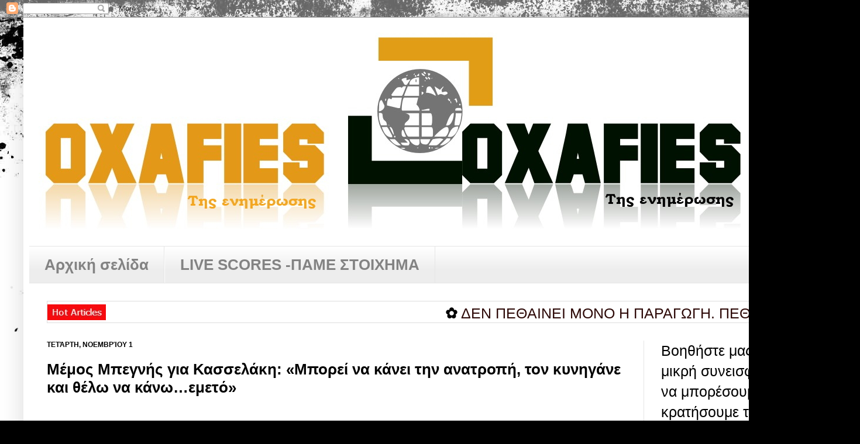

--- FILE ---
content_type: text/html; charset=UTF-8
request_url: https://www.oxafies.com/2023/11/blog-post.html
body_size: 34002
content:
<!DOCTYPE html>
<html class='v2' dir='ltr' xmlns='http://www.w3.org/1999/xhtml' xmlns:b='http://www.google.com/2005/gml/b' xmlns:data='http://www.google.com/2005/gml/data' xmlns:expr='http://www.google.com/2005/gml/expr'>
<head>
<link href='https://www.blogger.com/static/v1/widgets/4128112664-css_bundle_v2.css' rel='stylesheet' type='text/css'/>
<meta content='IE=EmulateIE7' http-equiv='X-UA-Compatible'/>
<meta content='width=1100' name='viewport'/>
<meta content='text/html; charset=UTF-8' http-equiv='Content-Type'/>
<meta content='blogger' name='generator'/>
<link href='https://www.oxafies.com/favicon.ico' rel='icon' type='image/x-icon'/>
<link href='https://www.oxafies.com/2023/11/blog-post.html' rel='canonical'/>
<link rel="alternate" type="application/atom+xml" title="Ο ΧΑΦΙΕΣ - Atom" href="https://www.oxafies.com/feeds/posts/default" />
<link rel="alternate" type="application/rss+xml" title="Ο ΧΑΦΙΕΣ - RSS" href="https://www.oxafies.com/feeds/posts/default?alt=rss" />
<link rel="service.post" type="application/atom+xml" title="Ο ΧΑΦΙΕΣ - Atom" href="https://www.blogger.com/feeds/1647455569584902324/posts/default" />

<link rel="alternate" type="application/atom+xml" title="Ο ΧΑΦΙΕΣ - Atom" href="https://www.oxafies.com/feeds/1000394402452898747/comments/default" />
<!--Can't find substitution for tag [blog.ieCssRetrofitLinks]-->
<link href='https://www.koutipandoras.gr/wp-content/uploads/2023/10/1334263-1127x864.jpg' rel='image_src'/>
<meta content='https://www.oxafies.com/2023/11/blog-post.html' property='og:url'/>
<meta content='Μέμος Μπεγνής για Κασσελάκη: «Μπορεί να κάνει την ανατροπή, τον κυνηγάνε και θέλω να κάνω…εμετό»' property='og:title'/>
<meta content='oxafies.com' property='og:description'/>
<meta content='https://lh3.googleusercontent.com/blogger_img_proxy/AEn0k_uhIctQQ7lwOpOaDDbTuqewl88Y-Qh99Br3p2UnhfeVcQ815SuIZ6siMeIfXsfZBQQCVka0I1a3T-DFiHvofeGll5SYfmKTVWqLGu3tuKPRbZ5ChtfZsBfTRlz_dy08h0pm1JVbBm89z-AAzUsdhQ=w1200-h630-p-k-no-nu' property='og:image'/>
<title>Ο ΧΑΦΙΕΣ: Μέμος Μπεγνής για Κασσελάκη: &#171;Μπορεί να κάνει την ανατροπή, τον κυνηγάνε και θέλω να κάνω&#8230;εμετό&#187;</title>
<meta content='E9vd2aq4T0SG0vRic_vIsoyHX7s' name='alexaVerifyID'/>
<style id='page-skin-1' type='text/css'><!--
/*
-----------------------------------------------
Blogger Template Style
Name:     Simple
Designer: Josh Peterson
URL:      www.noaesthetic.com
----------------------------------------------- */
/* Variable definitions
====================
<Variable name="keycolor" description="Main Color" type="color" default="#66bbdd"/>
<Group description="Page Text" selector="body">
<Variable name="body.font" description="Font" type="font"
default="normal normal 12px Arial, Tahoma, Helvetica, FreeSans, sans-serif"/>
<Variable name="body.text.color" description="Text Color" type="color" default="#222222"/>
</Group>
<Group description="Backgrounds" selector=".body-fauxcolumns-outer">
<Variable name="body.background.color" description="Outer Background" type="color" default="#66bbdd"/>
<Variable name="content.background.color" description="Main Background" type="color" default="#ffffff"/>
<Variable name="header.background.color" description="Header Background" type="color" default="transparent"/>
</Group>
<Group description="Links" selector=".main-outer">
<Variable name="link.color" description="Link Color" type="color" default="#2288bb"/>
<Variable name="link.visited.color" description="Visited Color" type="color" default="#888888"/>
<Variable name="link.hover.color" description="Hover Color" type="color" default="#33aaff"/>
</Group>
<Group description="Blog Title" selector=".header h1">
<Variable name="header.font" description="Font" type="font"
default="normal normal 60px Arial, Tahoma, Helvetica, FreeSans, sans-serif"/>
<Variable name="header.text.color" description="Title Color" type="color" default="#3399bb" />
</Group>
<Group description="Blog Description" selector=".header .description">
<Variable name="description.text.color" description="Description Color" type="color"
default="#777777" />
</Group>
<Group description="Tabs Text" selector=".tabs-inner .widget li a">
<Variable name="tabs.font" description="Font" type="font"
default="normal normal 14px Arial, Tahoma, Helvetica, FreeSans, sans-serif"/>
<Variable name="tabs.text.color" description="Text Color" type="color" default="#999999"/>
<Variable name="tabs.selected.text.color" description="Selected Color" type="color" default="#000000"/>
</Group>
<Group description="Tabs Background" selector=".tabs-outer .PageList">
<Variable name="tabs.background.color" description="Background Color" type="color" default="#f5f5f5"/>
<Variable name="tabs.selected.background.color" description="Selected Color" type="color" default="#eeeeee"/>
</Group>
<Group description="Post Title" selector="h3.post-title, .comments h4">
<Variable name="post.title.font" description="Font" type="font"
default="normal normal 22px Arial, Tahoma, Helvetica, FreeSans, sans-serif"/>
<Variable name="post.title.color" description="Color" type="color" default="#FE6602"/>
<Variable name="post.title.hover.color" description="Hover Color" type="color" default="#FFD25F"/>
</Group>
<Group description="Date Header" selector=".date-header">
<Variable name="date.header.color" description="Text Color" type="color"
default="#000000"/>
<Variable name="date.header.background.color" description="Background Color" type="color"
default="transparent"/>
</Group>
<Group description="Post Footer" selector=".post-footer">
<Variable name="post.footer.text.color" description="Text Color" type="color" default="#666666"/>
<Variable name="post.footer.background.color" description="Background Color" type="color"
default="#f9f9f9"/>
<Variable name="post.footer.border.color" description="Shadow Color" type="color" default="#eeeeee"/>
</Group>
<Group description="Gadgets" selector="h2">
<Variable name="widget.title.font" description="Title Font" type="font"
default="normal bold 11px Arial, Tahoma, Helvetica, FreeSans, sans-serif"/>
<Variable name="widget.title.text.color" description="Title Color" type="color" default="#000000"/>
<Variable name="widget.alternate.text.color" description="Alternate Color" type="color" default="#999999"/>
</Group>
<Group description="Images" selector=".main-inner">
<Variable name="image.background.color" description="Background Color" type="color" default="#ffffff"/>
<Variable name="image.border.color" description="Border Color" type="color" default="#eeeeee"/>
<Variable name="image.text.color" description="Caption Text Color" type="color" default="#000000"/>
</Group>
<Group description="Accents" selector=".content-inner">
<Variable name="body.rule.color" description="Separator Line Color" type="color" default="#eeeeee"/>
<Variable name="tabs.border.color" description="Tabs Border Color" type="color" default="#e5e5e5"/>
</Group>
<Variable name="body.background" description="Body Background" type="background"
color="#d64646" default="$(color) none repeat scroll top left"/>
<Variable name="body.background.override" description="Body Background Override" type="string" default=""/>
<Variable name="body.background.gradient.cap" description="Body Gradient Cap" type="url"
default="url(http://www.blogblog.com/1kt/simple/gradients_light.png)"/>
<Variable name="body.background.gradient.tile" description="Body Gradient Tile" type="url"
default="url(http://www.blogblog.com/1kt/simple/body_gradient_tile_light.png)"/>
<Variable name="content.background.color.selector" description="Content Background Color Selector" type="string" default=".content-inner"/>
<Variable name="content.padding" description="Content Padding" type="length" default="10px"/>
<Variable name="content.padding.horizontal" description="Content Horizontal Padding" type="length" default="10px"/>
<Variable name="content.shadow.spread" description="Content Shadow Spread" type="length" default="40px"/>
<Variable name="content.shadow.spread.webkit" description="Content Shadow Spread (WebKit)" type="length" default="5px"/>
<Variable name="content.shadow.spread.ie" description="Content Shadow Spread (IE)" type="length" default="10px"/>
<Variable name="main.border.width" description="Main Border Width" type="length" default="0"/>
<Variable name="header.background.gradient" description="Header Gradient" type="url" default="none"/>
<Variable name="header.shadow.offset.left" description="Header Shadow Offset Left" type="length" default="-1px"/>
<Variable name="header.shadow.offset.top" description="Header Shadow Offset Top" type="length" default="-1px"/>
<Variable name="header.shadow.spread" description="Header Shadow Spread" type="length" default="1px"/>
<Variable name="header.padding" description="Header Padding" type="length" default="30px"/>
<Variable name="header.border.size" description="Header Border Size" type="length" default="1px"/>
<Variable name="header.bottom.border.size" description="Header Bottom Border Size" type="length" default="1px"/>
<Variable name="header.border.horizontalsize" description="Header Horizontal Border Size" type="length" default="0"/>
<Variable name="description.text.size" description="Description Text Size" type="string" default="140%"/>
<Variable name="tabs.margin.top" description="Tabs Margin Top" type="length" default="0" />
<Variable name="tabs.margin.side" description="Tabs Side Margin" type="length" default="30px" />
<Variable name="tabs.background.gradient" description="Tabs Background Gradient" type="url"
default="url(http://www.blogblog.com/1kt/simple/gradients_light.png)"/>
<Variable name="tabs.border.width" description="Tabs Border Width" type="length" default="1px"/>
<Variable name="tabs.bevel.border.width" description="Tabs Bevel Border Width" type="length" default="1px"/>
<Variable name="date.header.padding" description="Date Header Padding" type="string" default="inherit"/>
<Variable name="date.header.letterspacing" description="Date Header Letter Spacing" type="string" default="inherit"/>
<Variable name="date.header.margin" description="Date Header Margin" type="string" default="inherit"/>
<Variable name="post.margin.bottom" description="Post Bottom Margin" type="length" default="25px"/>
<Variable name="image.border.small.size" description="Image Border Small Size" type="length" default="2px"/>
<Variable name="image.border.large.size" description="Image Border Large Size" type="length" default="5px"/>
<Variable name="page.width.selector" description="Page Width Selector" type="string" default=".region-inner"/>
<Variable name="page.width" description="Page Width" type="string" default="auto"/>
<Variable name="main.section.margin" description="Main Section Margin" type="length" default="15px"/>
<Variable name="main.padding" description="Main Padding" type="length" default="15px"/>
<Variable name="main.padding.top" description="Main Padding Top" type="length" default="30px"/>
<Variable name="main.padding.bottom" description="Main Padding Bottom" type="length" default="30px"/>
<Variable name="paging.background"
color="#ffffff"
description="Background of blog paging area" type="background"
default="transparent none no-repeat scroll top center"/>
<Variable name="footer.bevel" description="Bevel border length of footer" type="length" default="0"/>
<Variable name="startSide" description="Side where text starts in blog language" type="automatic" default="left"/>
<Variable name="endSide" description="Side where text ends in blog language" type="automatic" default="right"/>
*/
/* Content
----------------------------------------------- */
body {
font: normal normal 25px Arial, Tahoma, Helvetica, FreeSans, sans-serif;
color: #000000;
background: #000000 url(//themes.googleusercontent.com/image?id=1au0Ex-nW8qgAN9nqocWIoftRd4qJt8epMq8FgrMfnzoKWDYFCOMvYJ5M2-f6ZhHjz8it) no-repeat fixed top center /* Credit: hdoddema (http://www.istockphoto.com/googleimages.php?id=357703&platform=blogger) */;
padding: 0 40px 40px 40px;
}
html body .region-inner {
min-width: 0;
max-width: 100%;
width: auto;
}
a:link {
text-decoration:none;
color: #2e0a08;
}
a:visited {
text-decoration:none;
color: #696969;
}
a:hover {
text-decoration:underline;
color: #ff2707;
}
.body-fauxcolumn-outer .fauxcolumn-inner {
background: transparent none repeat scroll top left;
_background-image: none;
}
.body-fauxcolumn-outer .cap-top {
position: absolute;
z-index: 1;
height: 400px;
width: 100%;
background: #000000 url(//themes.googleusercontent.com/image?id=1au0Ex-nW8qgAN9nqocWIoftRd4qJt8epMq8FgrMfnzoKWDYFCOMvYJ5M2-f6ZhHjz8it) no-repeat fixed top center /* Credit: hdoddema (http://www.istockphoto.com/googleimages.php?id=357703&platform=blogger) */;
}
.body-fauxcolumn-outer .cap-top .cap-left {
width: 100%;
background: transparent none repeat-x scroll top left;
_background-image: none;
}
.content-outer {
-moz-box-shadow: 0 0 40px rgba(0, 0, 0, .15);
-webkit-box-shadow: 0 0 5px rgba(0, 0, 0, .15);
-goog-ms-box-shadow: 0 0 10px #333333;
box-shadow: 0 0 40px rgba(0, 0, 0, .15);
margin-bottom: 1px;
}
.content-inner {
padding: 10px 10px;
}
.content-inner {
background-color: #ffffff;
}
/* Header
----------------------------------------------- */
.header-outer {
background: transparent none repeat-x scroll 0 -400px;
_background-image: none;
}
.Header h1 {
font: normal normal 60px Arial, Tahoma, Helvetica, FreeSans, sans-serif;
color: #6f1e21;
text-shadow: -1px -1px 1px rgba(0, 0, 0, .2);
}
.Header h1 a {
color: #6f1e21;
}
.Header .description {
font-size: 140%;
color: #2e0a08;
}
.header-inner .Header .titlewrapper {
padding: 22px 30px;
}
.header-inner .Header .descriptionwrapper {
padding: 0 30px;
}
/* Tabs
----------------------------------------------- */
.tabs-inner .section:first-child {
border-top: 1px solid #e5e5e5;
}
.tabs-inner .section:first-child ul {
margin-top: -1px;
border-top: 1px solid #e5e5e5;
border-left: 0 solid #e5e5e5;
border-right: 0 solid #e5e5e5;
}
.tabs-inner .widget ul {
background: #ededed url(//www.blogblog.com/1kt/simple/gradients_light.png) repeat-x scroll 0 -800px;
_background-image: none;
border-bottom: 1px solid #e5e5e5;
margin-top: 0;
margin-left: -30px;
margin-right: -30px;
}
.tabs-inner .widget li a {
display: inline-block;
padding: .6em 1em;
font: normal bold 26px Arial, Tahoma, Helvetica, FreeSans, sans-serif;
color: #838383;
border-left: 1px solid #ffffff;
border-right: 1px solid #e5e5e5;
}
.tabs-inner .widget li:first-child a {
border-left: none;
}
.tabs-inner .widget li.selected a, .tabs-inner .widget li a:hover {
color: #000000;
background-color: #e5e5e5;
text-decoration: none;
}
/* Columns
----------------------------------------------- */
.main-outer {
border-top: 0 solid #e5e5e5;
}
.fauxcolumn-left-outer .fauxcolumn-inner {
border-right: 1px solid #e5e5e5;
}
.fauxcolumn-right-outer .fauxcolumn-inner {
border-left: 1px solid #e5e5e5;
}
/* Headings
----------------------------------------------- */
h2 {
margin: 0 0 1em 0;
font: normal bold 12px Arial, Tahoma, Helvetica, FreeSans, sans-serif;
color: #000000;
text-transform: uppercase;
}
/* Widgets
----------------------------------------------- */
.widget .zippy {
color: #838383;
text-shadow: 2px 2px 1px rgba(0, 0, 0, .1);
}
.widget .popular-posts ul {
list-style: none;
}
/* Posts
----------------------------------------------- */
.date-header span {
background-color: transparent;
color: #000000;
padding: inherit;
letter-spacing: inherit;
margin: inherit;
}
.main-inner {
padding-top: 30px;
padding-bottom: 30px;
}
.main-inner .column-center-inner {
padding: 0 15px;
}
.main-inner .column-center-inner .section {
margin: 0 15px;
}
.post {
margin: 0 0 25px 0;
background: url(https://blogger.googleusercontent.com/img/b/R29vZ2xl/AVvXsEiDFSgk5zr6eDfZ9uyD0DHb9wGBLtP_GLB-DyE3miItx38SkVFM5dUm_q66E_AslthvkSh5mtPAe4653MMXP4-fYqoYEMWS2qvWYYvllHKnI20yN0EjFkoM798TSoCnxU255jIGvSIE29Y8/s1600/resfiles_sdfp.gif);
background-repeat: no-repeat;
background-position: bottom center;
margin:.5em 0 1.5em;
padding-bottom:2.5em;
}
.post h3 a, .post h3 a:visited { color: #ff2707; }
.post h3 a:hover { color: #FFD25F; }
h3.post-title, .comments h4 {
font: normal bold 26px Arial, Tahoma, Helvetica, FreeSans, sans-serif;
margin: .75em 0 0;
}
.post-body {
font-size: 110%;
line-height: 1.4;
position: relative;
}
.post-body img, .post-body .tr-caption-container, .Profile img, .Image img,
.BlogList .item-thumbnail img {
padding: 2px;
background: #ffffff;
border: 1px solid #e5e5e5;
-moz-box-shadow: 1px 1px 5px rgba(0, 0, 0, .1);
-webkit-box-shadow: 1px 1px 5px rgba(0, 0, 0, .1);
box-shadow: 1px 1px 5px rgba(0, 0, 0, .1);
}
.post-body img, .post-body .tr-caption-container {
padding: 5px;
}
.post-body .tr-caption-container {
color: #000000;
}
.post-body .tr-caption-container img {
padding: 0;
background: transparent;
border: none;
-moz-box-shadow: 0 0 0 rgba(0, 0, 0, .1);
-webkit-box-shadow: 0 0 0 rgba(0, 0, 0, .1);
box-shadow: 0 0 0 rgba(0, 0, 0, .1);
}
.post-header {
margin: 0 0 1.5em;
line-height: 1.6;
font-size: 90%;
}
.post-footer {
margin: 20px -2px 0;
padding: 5px 10px;
color: #000000;
background-color: #f1f1f1;
border-bottom: 1px solid #e5e5e5;
line-height: 1.6;
font-size: 90%;
}
padding-top: 1.5em;
border-top: 1px solid #e5e5e5;
background-position: 0 1.5em;
}
#comments .comment-author:first-child {
padding-top: 0;
border-top: none;
}
.avatar-image-container {
margin: .2em 0 0;
}
#comments .avatar-image-container img {
border: 1px solid #e5e5e5;
}
/* Accents
---------------------------------------------- */
.section-columns td.columns-cell {
border-left: 1px solid #e5e5e5;
}
.blog-pager {
background: transparent none no-repeat scroll top center;
}
.blog-pager-older-link, .home-link,
.blog-pager-newer-link {
background-color: #ffffff;
padding: 5px;
}
.footer-outer {
border-top: 0 dashed #bbbbbb;
}
/* Mobile
----------------------------------------------- */
.mobile .content-outer {
-webkit-box-shadow: 0 0 3px rgba(0, 0, 0, .15);
box-shadow: 0 0 3px rgba(0, 0, 0, .15);
padding: 0 40px;
}
body.mobile .AdSense {
margin: 0 -40px;
}
.mobile .tabs-inner .widget ul {
margin-left: 0;
margin-right: 0;
}
.mobile .post {
margin: 0;
}
.mobile .main-inner .column-center-inner .section {
margin: 0;
}
.mobile .date-header span {
padding: 0.1em 10px;
margin: 0 -10px;
}
.mobile h3.post-title {
margin: 0;
}
.mobile .blog-pager {
background: transparent;
}
.mobile .footer-outer {
border-top: none;
}
.mobile .main-inner, .mobile .footer-inner {
background-color: #ffffff;
}
.mobile-index-contents {
color: #000000;
}
.mobile-link-button {
background-color: #2e0a08;
}
.mobile-link-button a:link, .mobile-link-button a:visited {
color: #ffffff;
}
.mobile .body-fauxcolumn-outer .cap-top {
background-size: 100% auto;
}
/*--Main Container--*/
.main_view {
float: left;
position: relative;
}
/*--Window/Masking Styles--*/
.window {
height:300px; width: 480px;
overflow: hidden; /*--Hides anything outside of the set width/height--*/
position: relative;
}
.image_reel {
position: absolute;
top: 0; left: 0;
}
.image_reel img {float: left;}
/*--Paging Styles--*/
.paging {
position: absolute;
bottom: 40px; right: -7px;
width: 178px; height:47px;
z-index: 100; /*--Assures the paging stays on the top layer--*/
text-align: center;
line-height: 40px;
background: url(https://blogger.googleusercontent.com/img/b/R29vZ2xl/AVvXsEjHBgItmjaUWvWGz3bx2fyxwwIWv5O5PILnzT4aW0u10lta8Ipz4WkuQjT3b4k1TOaYu7S6cCBigKsHlupO58qL58lMH8DY5SSYCBZQekU5M_EyVb9hBfSe4T9Tdk0E99Tcp4MbgR63ibWr/s1600/paging_bg2.png) no-repeat;
display: none; /*--Hidden by default, will be later shown with jQuery--*/
}
.paging a {
padding: 5px;
text-decoration: none;
color: #fff;
}
.paging a.active {
font-weight: bold;
background: #920000;
border: 1px solid #610000;
-moz-border-radius: 3px;
-khtml-border-radius: 3px;
-webkit-border-radius: 3px;
}
.paging a:hover {font-weight: bold;}

--></style>
<style id='template-skin-1' type='text/css'><!--
body {
min-width: 1390px;
}
.content-outer, .content-fauxcolumn-outer, .region-inner {
min-width: 1390px;
max-width: 1390px;
_width: 1390px;
}
.main-inner .columns {
padding-left: 0;
padding-right: 320px;
}
.main-inner .fauxcolumn-center-outer {
left: 0;
right: 320px;
/* IE6 does not respect left and right together */
_width: expression(this.parentNode.offsetWidth -
parseInt("0") -
parseInt("320px") + 'px');
}
.main-inner .fauxcolumn-left-outer {
width: 0;
}
.main-inner .fauxcolumn-right-outer {
width: 320px;
}
.main-inner .column-left-outer {
width: 0;
right: 100%;
margin-left: -0;
}
.main-inner .column-right-outer {
width: 320px;
margin-right: -320px;
}
#layout {
min-width: 0;
}
#layout .content-outer {
min-width: 0;
width: 800px;
}
#layout .region-inner {
min-width: 0;
width: auto;
}
--></style>
<script src="//ajax.googleapis.com/ajax/libs/jquery/1.3/jquery.min.js" type="text/javascript"></script>
<script type='text/javascript'>

$(document).ready(function() {

//Set Default State of each portfolio piece
$(".paging").show();
$(".paging a:first").addClass("active");

//Get size of images, how many there are, then determin the size of the image reel.
var imageWidth = $(".window").width();
var imageSum = $(".image_reel img").size();
var imageReelWidth = imageWidth * imageSum;

//Adjust the image reel to its new size
$(".image_reel").css({'width' : imageReelWidth});

//Paging + Slider Function
rotate = function(){
var triggerID = $active.attr("rel") - 1; //Get number of times to slide
var image_reelPosition = triggerID * imageWidth; //Determines the distance the image reel needs to slide

$(".paging a").removeClass('active'); //Remove all active class
$active.addClass('active'); //Add active class (the $active is declared in the rotateSwitch function)

//Slider Animation
$(".image_reel").animate({
left: -image_reelPosition
}, 500 );

};

//Rotation + Timing Event
rotateSwitch = function(){
play = setInterval(function(){ //Set timer - this will repeat itself every 3 seconds
$active = $('.paging a.active').next();
if ( $active.length === 0) { //If paging reaches the end...
$active = $('.paging a:first'); //go back to first
}
rotate(); //Trigger the paging and slider function
}, 7000); //Timer speed in milliseconds (3 seconds)
};

rotateSwitch(); //Run function on launch

//On Hover
$(".image_reel a").hover(function() {
clearInterval(play); //Stop the rotation
}, function() {
rotateSwitch(); //Resume rotation
});

//On Click
$(".paging a").click(function() {
$active = $(this); //Activate the clicked paging
//Reset Timer
clearInterval(play); //Stop the rotation
rotate(); //Trigger rotation immediately
rotateSwitch(); // Resume rotation
return false; //Prevent browser jump to link anchor
});

});
</script>
<script type='text/javascript'>

  var _gaq = _gaq || [];
  _gaq.push(['_setAccount', 'UA-22573450-1']);
  _gaq.push(['_trackPageview']);

  (function() {
    var ga = document.createElement('script'); ga.type = 'text/javascript'; ga.async = true;
    ga.src = ('https:' == document.location.protocol ? 'https://ssl' : 'http://www') + '.google-analytics.com/ga.js';
    var s = document.getElementsByTagName('script')[0]; s.parentNode.insertBefore(ga, s);
  })();

</script>
<link href='https://www.blogger.com/dyn-css/authorization.css?targetBlogID=1647455569584902324&amp;zx=9f840424-bfcb-4387-9ec1-fbc14d57f2e8' media='none' onload='if(media!=&#39;all&#39;)media=&#39;all&#39;' rel='stylesheet'/><noscript><link href='https://www.blogger.com/dyn-css/authorization.css?targetBlogID=1647455569584902324&amp;zx=9f840424-bfcb-4387-9ec1-fbc14d57f2e8' rel='stylesheet'/></noscript>
<meta name='google-adsense-platform-account' content='ca-host-pub-1556223355139109'/>
<meta name='google-adsense-platform-domain' content='blogspot.com'/>

<!-- data-ad-client=ca-pub-5349762708973883 -->

</head>
<body class='loading'>
<div class='navbar section' id='navbar'><div class='widget Navbar' data-version='1' id='Navbar1'><script type="text/javascript">
    function setAttributeOnload(object, attribute, val) {
      if(window.addEventListener) {
        window.addEventListener('load',
          function(){ object[attribute] = val; }, false);
      } else {
        window.attachEvent('onload', function(){ object[attribute] = val; });
      }
    }
  </script>
<div id="navbar-iframe-container"></div>
<script type="text/javascript" src="https://apis.google.com/js/platform.js"></script>
<script type="text/javascript">
      gapi.load("gapi.iframes:gapi.iframes.style.bubble", function() {
        if (gapi.iframes && gapi.iframes.getContext) {
          gapi.iframes.getContext().openChild({
              url: 'https://www.blogger.com/navbar/1647455569584902324?po\x3d1000394402452898747\x26origin\x3dhttps://www.oxafies.com',
              where: document.getElementById("navbar-iframe-container"),
              id: "navbar-iframe"
          });
        }
      });
    </script><script type="text/javascript">
(function() {
var script = document.createElement('script');
script.type = 'text/javascript';
script.src = '//pagead2.googlesyndication.com/pagead/js/google_top_exp.js';
var head = document.getElementsByTagName('head')[0];
if (head) {
head.appendChild(script);
}})();
</script>
</div></div>
<div class='body-fauxcolumns'>
<div class='fauxcolumn-outer body-fauxcolumn-outer'>
<div class='cap-top'>
<div class='cap-left'></div>
<div class='cap-right'></div>
</div>
<div class='fauxborder-left'>
<div class='fauxborder-right'></div>
<div class='fauxcolumn-inner'>
</div>
</div>
<div class='cap-bottom'>
<div class='cap-left'></div>
<div class='cap-right'></div>
</div>
</div>
</div>
<div class='content'>
<div class='content-fauxcolumns'>
<div class='fauxcolumn-outer content-fauxcolumn-outer'>
<div class='cap-top'>
<div class='cap-left'></div>
<div class='cap-right'></div>
</div>
<div class='fauxborder-left'>
<div class='fauxborder-right'></div>
<div class='fauxcolumn-inner'>
</div>
</div>
<div class='cap-bottom'>
<div class='cap-left'></div>
<div class='cap-right'></div>
</div>
</div>
</div>
<div class='content-outer'>
<div class='content-cap-top cap-top'>
<div class='cap-left'></div>
<div class='cap-right'></div>
</div>
<div class='fauxborder-left content-fauxborder-left'>
<div class='fauxborder-right content-fauxborder-right'></div>
<div class='content-inner'>
<header>
<div class='header-outer'>
<div class='header-cap-top cap-top'>
<div class='cap-left'></div>
<div class='cap-right'></div>
</div>
<div class='fauxborder-left header-fauxborder-left'>
<div class='fauxborder-right header-fauxborder-right'></div>
<div class='region-inner header-inner'>
<div class='header section' id='header'><div class='widget Header' data-version='1' id='Header1'>
<div id='header-inner'>
<a href='https://www.oxafies.com/' style='display: block'>
<img alt='Ο ΧΑΦΙΕΣ' height='356px; ' id='Header1_headerimg' src='https://blogger.googleusercontent.com/img/b/R29vZ2xl/AVvXsEitC5w3Veq1ZcQUY9sAVotdPcTdvhOW_BJwBbGawAVa6DXkxYzst91YRV_Bfm6VZA9bq5XbJXOiJXuiCryI7iqJX5LvEbc0pvbDpMB8mj7A494T2rcurlvKTv839P9rI8giC4xCGOeaP8k/s1600/OXAFIES+-+%25CE%2591%25CE%25BD%25CF%2584%25CE%25AF%25CE%25B3%25CF%2581%25CE%25B1%25CF%2586%25CE%25BF.jpg' style='display: block' width='1245px; '/>
</a>
<div class='descriptionwrapper'>
<p class='description'><span>
</span></p>
</div>
</div>
</div></div>
</div>
</div>
<div class='header-cap-bottom cap-bottom'>
<div class='cap-left'></div>
<div class='cap-right'></div>
</div>
</div>
</header>
<div class='tabs-outer'>
<div class='tabs-cap-top cap-top'>
<div class='cap-left'></div>
<div class='cap-right'></div>
</div>
<div class='fauxborder-left tabs-fauxborder-left'>
<div class='fauxborder-right tabs-fauxborder-right'></div>
<div class='region-inner tabs-inner'>
<div class='tabs section' id='crosscol'><div class='widget PageList' data-version='1' id='PageList1'>
<h2>Σελίδες</h2>
<div class='widget-content'>
<ul>
<li>
<a href='https://www.oxafies.com/'>Αρχική σελίδα</a>
</li>
<li>
<a href='https://www.oxafies.com/p/live-scores.html'>LIVE SCORES -ΠΑΜΕ ΣΤΟΙΧΗΜΑ</a>
</li>
</ul>
<div class='clear'></div>
</div>
</div></div>
<div class='tabs section' id='crosscol-overflow'><div class='widget HTML' data-version='1' id='HTML11'>
<div class='widget-content'>
<table border="0" cellspacing="0" cellpadding="0" style="width:901px;background:url(https://blogger.googleusercontent.com/img/b/R29vZ2xl/AVvXsEhvsxgSw2pzH1vy_9tgSeRAj9w3WGT-szkF_9A87fTO8whKP-tVev4GmnngSVwqZEIotP8cDPwyNuPZGPfdWlBfpY1LNvxLfr_eadMEDMOsReGwQ93KpKUn2gYJzBDCu6pDclUS0pkn8hg/s1600/hot-articles.jpg) no-repeat center left;;padding:3px 3px 3px 100px;border: 1px solid #ddd;;"><tbody><tr><td><div style="position:relative;overflow:hidden;width:1200px;height:30px;" onmouseover="copyspeed=pausespeed" onmouseout="copyspeed=memoryspeed"><div id="memoryscroller" style="position: absolute; left: -101px; top: 0px;"><nobr><script type="text/javascript" async="" src="https://apis.google.com/js/plusone.js" gapi_processed="true"></script><script type="text/javascript">
var nMaxPosts =10;
        var nWidth = 100;
        var nScrollDelay = 0;
        var sDirection = "left";
        var sOpenLinkLocation = "N";
        var sBulletChar = "&#10047;"
</script>
<script type="text/javascript">
function RecentPostsScrollerv2(json) {
var sHeadLines;
var sPostURL;
var objPost;
var sMoqueeHTMLStart;
var sMoqueeHTMLEnd;
var sPoweredBy;
var sHeadlineTerminator;
var sPostLinkLocation;

try {

sMoqueeHTMLStart = "\<MARQUEE behavior=\"scroll\" onmouseover=\"this.stop();\" onmouseout=\"this.start();\" ";

if (nWidth) {
sMoqueeHTMLStart = sMoqueeHTMLStart + " width = \"" + nWidth + "%\"";
} else {
sMoqueeHTMLStart = sMoqueeHTMLStart + " width = \"100%\"";
}
if (nScrollDelay) {
sMoqueeHTMLStart = sMoqueeHTMLStart + " scrolldelay = \"" + nScrollDelay + "\"";
}
if (sDirection) {
sMoqueeHTMLStart = sMoqueeHTMLStart + " direction = \"" + sDirection + "\"\>";

if (sDirection == "left" || sDirection == "right") {
sHeadlineTerminator = "&nbsp;&nbsp;";
} else {
sHeadlineTerminator = "\<br/\>";
}
}
if (sOpenLinkLocation == "N") {
sPostLinkLocation = " target= \"_blank\" ";
} else {
sPostLinkLocation = " ";
}
sMoqueeHTMLEnd = "\</MARQUEE\>"

sHeadLines = "";

for (var nFeedCounter = 0; nFeedCounter < nMaxPosts; nFeedCounter++) {
var objPost = json.feed.entry[nFeedCounter];

if (nFeedCounter == json.feed.entry.length) break;

for (var nCounter = 0; nCounter < objPost.link.length; nCounter++) {
if (objPost.link[nCounter].rel == 'alternate') {
sPostURL = objPost.link[nCounter].href;
break;
}
}
sHeadLines = sHeadLines + "\<b\>" + sBulletChar + "\</b\> \<a " + sPostLinkLocation + " href=\"" + sPostURL + "\">" + objPost.title.$t + "\</a\>" + sHeadlineTerminator;
}

if (sDirection == "left") {
sHeadLines = sHeadLines + "&nbsp;&nbsp;" + sPoweredBy;
} else if (sDirection == "right") {
sHeadLines = sPoweredBy + "&nbsp;&nbsp;" + sHeadLines;
} else if (sDirection == "up") {
sHeadLines = sHeadLines + "\<br/\>" + sHeadLines;
}
document.write(sMoqueeHTMLStart + sHeadLines + sMoqueeHTMLEnd)
} catch (exception) {
alert(exception);
}
}</script>
<script src="//www.oxafies.com/feeds/posts/default?alt=json-in-script&amp;callback=RecentPostsScrollerv2&amp;max-results=10" type="text/javascript"></script></nobr></div></div></td></tr></tbody></table>
</div>
<div class='clear'></div>
</div></div>
</div>
</div>
<div class='tabs-cap-bottom cap-bottom'>
<div class='cap-left'></div>
<div class='cap-right'></div>
</div>
</div>
<div class='main-outer'>
<div class='main-cap-top cap-top'>
<div class='cap-left'></div>
<div class='cap-right'></div>
</div>
<div class='fauxborder-left main-fauxborder-left'>
<div class='fauxborder-right main-fauxborder-right'></div>
<div class='region-inner main-inner'>
<div class='columns fauxcolumns'>
<div class='fauxcolumn-outer fauxcolumn-center-outer'>
<div class='cap-top'>
<div class='cap-left'></div>
<div class='cap-right'></div>
</div>
<div class='fauxborder-left'>
<div class='fauxborder-right'></div>
<div class='fauxcolumn-inner'>
</div>
</div>
<div class='cap-bottom'>
<div class='cap-left'></div>
<div class='cap-right'></div>
</div>
</div>
<div class='fauxcolumn-outer fauxcolumn-left-outer'>
<div class='cap-top'>
<div class='cap-left'></div>
<div class='cap-right'></div>
</div>
<div class='fauxborder-left'>
<div class='fauxborder-right'></div>
<div class='fauxcolumn-inner'>
</div>
</div>
<div class='cap-bottom'>
<div class='cap-left'></div>
<div class='cap-right'></div>
</div>
</div>
<div class='fauxcolumn-outer fauxcolumn-right-outer'>
<div class='cap-top'>
<div class='cap-left'></div>
<div class='cap-right'></div>
</div>
<div class='fauxborder-left'>
<div class='fauxborder-right'></div>
<div class='fauxcolumn-inner'>
</div>
</div>
<div class='cap-bottom'>
<div class='cap-left'></div>
<div class='cap-right'></div>
</div>
</div>
<!-- corrects IE6 width calculation -->
<div class='columns-inner'>
<div class='column-center-outer'>
<div class='column-center-inner'>
<div class='main section' id='main'><div class='widget Blog' data-version='1' id='Blog1'>
<div class='blog-posts hfeed'>
<!--Can't find substitution for tag [defaultAdStart]-->

          <div class="date-outer">
        
<h2 class='date-header'><span>Τετάρτη, Νοεμβρίου 1</span></h2>

          <div class="date-posts">
        
<div class='post-outer'>
<div class='post hentry'>
<a name='1000394402452898747'></a>
<h3 class='post-title entry-title'>
Μέμος Μπεγνής για Κασσελάκη: &#171;Μπορεί να κάνει την ανατροπή, τον κυνηγάνε και θέλω να κάνω&#8230;εμετό&#187;
</h3>
<div class='post-header'>
<div class='post-header-line-1'></div>
</div>
<div class='post-body entry-content' id='post-body-1000394402452898747'>
<h1 class="entry-title"><span style="font-size: large;">Πήρε θέση ο Μέμος Μπεγνής            </span></h1>

            <div class="post-thumbnail">
                <img alt="" class="attachment-large size-large wp-post-image" height="491" src="https://www.koutipandoras.gr/wp-content/uploads/2023/10/1334263-1127x864.jpg" width="640" />
                            </div><p><span style="font-size: x-large;">Τον Μέμο Μπεγνή συνάντησε η κάμερα της εκπομπής &#171;MEGA Καλημέρα&#187; με 
τον γνωστό ηθοποιός να μιλά για πολλά ζητήματα καθώς και για τον Στέφανο
 Κασσελάκη.</span></p>
<p><span style="font-size: x-large;">&#171;Είναι φέρελπις. Τον έχουν κατηγορήσει ότι δεν έχει πολιτικό backround, αλλά καλύτερα.<span></span></span></p><a name="more"></a><p></p>
<p><span style="font-size: x-large;">Είναι ένας άνθρωπος με φρέσκο μυαλό και μπορεί να κάνει την ανατροπή.
 Δηλώνει τη σεξουαλική του ταυτότητα, αν και έχει κατηγορηθεί ότι το 
κάνει σημαία. Αυτός που δηλώνει, αυτός είναι.</span></p>
<p><span style="font-size: x-large;">Τα κανάλια το έχουν κάνει λάστιχο και το αναπαράγουν το θέμα. Όταν 
κυνηγάνε τον σύντροφό του στο super market και παίρνουν συνέντευξη από 
τον παντοπώλη, με κάνει να θέλω να κάνω εμετό&#187;, σχολίασε χαρακτηριστικά ο
 Μέμος Μπεγνής για τον Στέφανο Κασσελάκη.</span></p>
<p><span style="font-size: x-large;">Στα πιο προσωπικά θέματα ο ηθοποιός δήλωσε: &#171;Μεγαλώνοντας πρέπει να 
προσέχουμε την εικόνα μας, το σώμα μας, το πρόσωπό μας. Δεν ανησυχώ 
μήπως η απώλεια των μαλλιών μου επηρεάσει τη γοητεία μου. Το σεξ είναι 
αναγκαίο κακό, πολύ κακό για το τίποτα αλλά απαραίτητο συστατικό για μια
 σχέση.</span><b><span style="font-size: x-large;">Εννοείται ότι μπορεί να υπάρξει σχέση χωρίς το σεξ. Όταν ζευγάρια είναι 
50 χρόνια μαζί, δεν μπορούν να είναι τόσο ενεργοί. Δεν μπορώ να βρεθώ 
σεξουαλικά με άνθρωπο με τον οποίο δεν έχω να πω κάτι. Δεν έχω κάνει 
ποτέ one night stand. Προτιμώ να κάνω σχέσεις με μικρότερες ηλικίες. Οι 
συνομήλικοι, μου φαίνονται μεγάλοι&#187;.</span></b></p><a href="https://news.google.com/publications/CAAqLAgKIiZDQklTRmdnTWFoSUtFR3R2ZFhScGNHRnVaRzl5WVhNdVozSW9BQVAB?hl=el&amp;gl=GR&amp;ceid=GR:el" rel="noreferrer" target="_blank"><span>&nbsp;Κουτί της Πανδώρας στο Goo</span></a>
<div style='clear: both;'></div>
</div>
<div class='post-footer'>
<div class='post-footer-line post-footer-line-1'><span class='post-timestamp'>
at
<a class='timestamp-link' href='https://www.oxafies.com/2023/11/blog-post.html' rel='bookmark' title='permanent link'><abbr class='published' title='2023-11-01T05:00:00+02:00'>11/01/2023 05:00:00 π.μ.</abbr></a>
</span>
<span class='post-comment-link'>
</span>
<span class='post-icons'>
</span>
<div class='post-share-buttons goog-inline-block'>
<a class='goog-inline-block share-button sb-email' href='https://www.blogger.com/share-post.g?blogID=1647455569584902324&postID=1000394402452898747&target=email' target='_blank' title='Αποστολή με μήνυμα ηλεκτρονικού ταχυδρομείου
'><span class='share-button-link-text'>Αποστολή με μήνυμα ηλεκτρονικού ταχυδρομείου
</span></a><a class='goog-inline-block share-button sb-blog' href='https://www.blogger.com/share-post.g?blogID=1647455569584902324&postID=1000394402452898747&target=blog' onclick='window.open(this.href, "_blank", "height=270,width=475"); return false;' target='_blank' title='BlogThis!'><span class='share-button-link-text'>BlogThis!</span></a><a class='goog-inline-block share-button sb-twitter' href='https://www.blogger.com/share-post.g?blogID=1647455569584902324&postID=1000394402452898747&target=twitter' target='_blank' title='Κοινοποίηση στο X'><span class='share-button-link-text'>Κοινοποίηση στο X</span></a><a class='goog-inline-block share-button sb-facebook' href='https://www.blogger.com/share-post.g?blogID=1647455569584902324&postID=1000394402452898747&target=facebook' onclick='window.open(this.href, "_blank", "height=430,width=640"); return false;' target='_blank' title='Μοιραστείτε το στο Facebook'><span class='share-button-link-text'>Μοιραστείτε το στο Facebook</span></a><a class='goog-inline-block share-button sb-pinterest' href='https://www.blogger.com/share-post.g?blogID=1647455569584902324&postID=1000394402452898747&target=pinterest' target='_blank' title='Κοινοποίηση στο Pinterest'><span class='share-button-link-text'>Κοινοποίηση στο Pinterest</span></a>
</div>
</div>
<div class='post-footer-line post-footer-line-2'><span class='post-labels'>
</span>
</div>
<div class='post-footer-line post-footer-line-3'></div>
</div>
</div>
<div class='comments' id='comments'>
<a name='comments'></a>
<h4>Δεν υπάρχουν σχόλια:</h4>
<div id='Blog1_comments-block-wrapper'>
<dl class='avatar-comment-indent' id='comments-block'>
</dl>
</div>
<p class='comment-footer'>
<div class='comment-form'>
<a name='comment-form'></a>
<h4 id='comment-post-message'>Δημοσίευση σχολίου</h4>
<p>Οιοσδήποτε θίγεται από άρθρο ή σχόλιο που έχει αναρτηθεί στο oxafies.com , μπορεί να μας ενημερώσει, στο oxafies@gmail.com  ώστε να το αφαιρέσουμε άμεσα. Ομοίως και για φωτογραφίες που υπόκεινται σε πνευματικά δικαιώματα.<br /><br />Στo oxafies.com ακούγονται όλες οι απόψεις . Αυτό δε σημαίνει ότι τις υιοθετούμε η ότι συμπίπτουν με τις δικές μας .</p>
<a href='https://www.blogger.com/comment/frame/1647455569584902324?po=1000394402452898747&hl=el&saa=85391&origin=https://www.oxafies.com' id='comment-editor-src'></a>
<iframe allowtransparency='true' class='blogger-iframe-colorize blogger-comment-from-post' frameborder='0' height='410px' id='comment-editor' name='comment-editor' src='' width='100%'></iframe>
<script src='https://www.blogger.com/static/v1/jsbin/1345082660-comment_from_post_iframe.js' type='text/javascript'></script>
<script type='text/javascript'>
      BLOG_CMT_createIframe('https://www.blogger.com/rpc_relay.html');
    </script>
</div>
</p>
<div id='backlinks-container'>
<div id='Blog1_backlinks-container'>
</div>
</div>
</div>
</div>

        </div></div>
      
<!--Can't find substitution for tag [adEnd]-->
</div>
<div class='blog-pager' id='blog-pager'>
<span id='blog-pager-newer-link'>
<a class='blog-pager-newer-link' href='https://www.oxafies.com/2023/11/blog-post_1.html' id='Blog1_blog-pager-newer-link' title='Νεότερη ανάρτηση'>Νεότερη ανάρτηση</a>
</span>
<span id='blog-pager-older-link'>
<a class='blog-pager-older-link' href='https://www.oxafies.com/2023/11/corrado-soprano-3.html' id='Blog1_blog-pager-older-link' title='Παλαιότερη Ανάρτηση'>Παλαιότερη Ανάρτηση</a>
</span>
<a class='home-link' href='https://www.oxafies.com/'>Αρχική σελίδα</a>
</div>
<div class='clear'></div>
<div class='post-feeds'>
<div class='feed-links'>
Εγγραφή σε:
<a class='feed-link' href='https://www.oxafies.com/feeds/1000394402452898747/comments/default' target='_blank' type='application/atom+xml'>Σχόλια ανάρτησης (Atom)</a>
</div>
</div>
</div><div class='widget HTML' data-version='1' id='HTML1'>
<div class='widget-content'>
<script>
var blogId = document.querySelector('link[rel="service.post"]').href.match(/\d+/)[0];

console.log('blogId', blogId);

setTimeout(function() {
  document.querySelectorAll('.post-footer').forEach(function(footer) {
    var postId = footer.parentElement.querySelector('a').name;

    console.log('postId', postId);

    var href = 'https://www.blogger.com/post-edit.g?blogID=' + blogId + '&postID=' + postId +  '&from=pencil';

    var a = document.createElement('a');
    a.href = href;
    a.textContent = 'Pencil';

    footer.appendChild(a);

    console.log('Added pencil', a);
  });
}, 1000);
</script>
</div>
<div class='clear'></div>
</div></div>
</div>
</div>
<div class='column-left-outer'>
<div class='column-left-inner'>
<aside>
</aside>
</div>
</div>
<div class='column-right-outer'>
<div class='column-right-inner'>
<aside>
<div class='sidebar section' id='sidebar-right-1'><div class='widget Text' data-version='1' id='Text1'>
<div class='widget-content'>
Βοηθήστε μας με μια μικρή συνεισφορά για να μπορέσουμε  να κρατήσουμε το site oxafies.com για  την ενημέρωσή σας και για να μαθαίνετε ότι σας κρύβουν οι άλλοι.
</div>
<div class='clear'></div>
</div><div class='widget FeaturedPost' data-version='1' id='FeaturedPost1'>
<h2 class='title'>Τελευταια νεα</h2>
<div class='post-summary'>
<h3><a href='https://www.oxafies.com/2026/01/blog-post_757.html'>ΔΕΝ ΠΕΘΑΙΝΕΙ ΜΟΝΟ Η ΠΑΡΑΓΩΓΗ. ΠΕΘΑΙΝΕΙ Η ΥΠΑΙΘΡΟΣ. ΠΕΘΑΙΝΕΙ Η ΑΥΤΑΡΚΕΙΑ. ΠΕΘΑΙΝΕΙ Η ΕΛΛΑΔΑ.</a></h3>
<p>
Κωνσταντίνος Αγγέλικας ΔΕΝ ΕΙΝΑΙ ΑΣΘΕΝΕΙΑ. ΕΙΝΑΙ ΣΧΕΔΙΟ. ΑΝΘΡΩΠΟΙ. ΑΙΓΟΠΡΟΒΑΤΑ. ΟΙΚΟΣΙΤΑ. ΚΟΤΕΣ. ΚΑΙ ΠΑΕΙ ΛΕΓΟΝΤΑΣ. ΑΥΡΙΟ ΤΙ; ΚΑΘΕ ΦΟΡΑ ΚΑΙ ...
</p>
<img class='image' src='https://blogger.googleusercontent.com/img/b/R29vZ2xl/AVvXsEgmZcCOt0L3Hg99jqvRSs6WpvqKGIz1ikIbQMK2yhoVF5hSVZPHNQ-5GWtj51fxuM2x8NayQurhjMrCwA8yhcruaX7PybPHmz5NDOzxESv_E4oL7AJ6KvgA6ZiqvRaC4doWmtB46L0bvZJTLSX3YuoxKeYFtskSL1ROD9anyU6VbhKJVZ90tWuwRogeObE/w640-h426/614371564_1180257850859043_5259518571214237871_n.jpg'/>
</div>
<style type='text/css'>
    .image {
      width: 100%;
    }
  </style>
<div class='clear'></div>
</div><div class='widget Image' data-version='1' id='Image1'>
<h2>_</h2>
<div class='widget-content'>
<img alt='_' height='234' id='Image1_img' src='https://blogger.googleusercontent.com/img/b/R29vZ2xl/AVvXsEjL7tdAB5uiZhMGe2Acam2g2cw12Csv7bropFYkGPd7nNdJLXz3I6DPDdePSv1OXJRqd_CYzPbaAeXqveEJzVeiIH0eM543-zEd6TFna3j8gEILSUS6fVnMuGvG5Tcg66102qvcZkzbgRoA/s1600/%25CE%2594%25CE%2599%25CE%2591%25CE%25A6%25CE%2597%25CE%259C%25CE%2599%25CE%25A3%25CE%25A4%25CE%2595%25CE%2599%25CE%25A4%25CE%2595+%25CE%25A3%25CE%25A4%25CE%259F+XAFIE+%25CE%25A6%25CE%2598%25CE%2597%25CE%259D%25CE%2591.jpg' width='312'/>
<br/>
</div>
<div class='clear'></div>
</div><div class='widget HTML' data-version='1' id='HTML7'>
<h2 class='title'>Εγγραφείτε τώρα</h2>
<div class='widget-content'>
<a href="http://feeds.feedburner.com/blogspot/oxafies" title="Subscribe to my feed" rel="alternate" type="application/rss+xml"><img src="https://lh3.googleusercontent.com/blogger_img_proxy/AEn0k_tbCEMdKt2owp1eW9tSNdvibyDdLgqyRpB9_Qx3pNwCpw_kloLn5_FPfyiwFrKM88Tyna503VjqiOvVROxOPa7dGQ763MbM7L9jWWRyETT8iK4VERecRorLLMcoTA=s0-d" alt="" style="border:0"></a><a href="http://feeds.feedburner.com/blogspot/oxafies" title="Subscribe to my feed" rel="alternate" type="application/rss+xml"></a>
</div>
<div class='clear'></div>
</div><div class='widget HTML' data-version='1' id='HTML6'>
<h2 class='title'>ΤΩΡΑ ΟΛΕΣ ΟΙ ΝΕΕΣ ΕΙΔΗΣΕΙΣ ΜΠΟΡΟΥΝ ΝΑ ΕΡΧΟΝΤΑΙ ΑΠΕΥΘΕΙΑΣ ΣΤΟ MAIL ΣΑΣ!</h2>
<div class='widget-content'>
<form style="border:1px solid #ccc;padding:3px;text-align:center;" action="http://feedburner.google.com/fb/a/mailverify" method="post" target="popupwindow" onsubmit="window.open('http://feedburner.google.com/fb/a/mailverify?uri=blogspot/oxafies', 'popupwindow', 'scrollbars=yes,width=550,height=520');return true"><p>Βάλτε το mail σας εδω:</p><p><input type="text" style="width:140px" name="email"/></p><input type="hidden" value="blogspot/oxafies" name="uri"/><input type="hidden" name="loc" value="en_US"/><input type="submit" value="Εγγραφή" /><p>Delivered by <a href="http://feedburner.google.com" target="_blank">FeedBurner</a></p></form>
</div>
<div class='clear'></div>
</div><div class='widget Stats' data-version='1' id='Stats1'>
<h2>Συνολικές προβολές σελίδας</h2>
<div class='widget-content'>
<div id='Stats1_content' style='display: none;'>
<img alt='Sparkline' height='30' id='Stats1_sparkline' width='75'/>
<span class='counter-wrapper text-counter-wrapper' id='Stats1_totalCount'>
</span>
<div class='clear'></div>
</div>
</div>
</div><div class='widget PopularPosts' data-version='1' id='PopularPosts1'>
<h2>Δημοφιλείς αναρτήσεις</h2>
<div class='widget-content popular-posts'>
<ul>
<li>
<div class='item-thumbnail-only'>
<div class='item-thumbnail'>
<a href='https://www.oxafies.com/2026/01/blog-post_183.html' target='_blank'>
<img alt='' border='0' src='https://lh3.googleusercontent.com/blogger_img_proxy/AEn0k_uyQN5a4AZ9JAdc_5e74f4KZWNAqJPdUmJXvxS5z1bUBFqvhj2OVshKLbx6NLcqWba3lmqcniYAg3L3RPA5_PC-E2cB8BQESemfwGhBj0sj19J7C_kvuxpbc1inmU9L8VgbXdkQ5xnXcyyl7Ju0APj-w4kLUNA7ivuWuMjn-0RSUpH_1w=w72-h72-p-k-no-nu'/>
</a>
</div>
<div class='item-title'><a href='https://www.oxafies.com/2026/01/blog-post_183.html'>Πώς να αφαιρέσετε τη μαυρίλα ανάμεσα στα πλακάκια στο μπάνιο &#8211; Το κόλπο που ξέρουν λίγοι</a></div>
</div>
<div style='clear: both;'></div>
</li>
<li>
<div class='item-thumbnail-only'>
<div class='item-thumbnail'>
<a href='https://www.oxafies.com/2026/01/blog-post_07.html' target='_blank'>
<img alt='' border='0' src='https://blogger.googleusercontent.com/img/b/R29vZ2xl/AVvXsEhTSsANf3rPZxqPsCODXHQimjDKulSwBEjcGGayRG4XaIRIxPYtBzQCv8nq5UCIyCB8b5np6K81Co24oPkW0QBTdCZL1oQwEKZW0A4Tvd6pzT8ToLGGkCGXRQeBj14ygP7i8yg8wWH65VP_KOsPkgmYhnyrG_Gk_mGLHP1Pos6Ch0cBVCrgTDBdWMYn6isQ/w72-h72-p-k-no-nu/IMG_1773.jpeg'/>
</a>
</div>
<div class='item-title'><a href='https://www.oxafies.com/2026/01/blog-post_07.html'> Οι ΟΠΕΚΕΠΕΔΕΣ είναι ναυτοπρόσκοποι μπροστά στο νέο σκάνδαλο που έρχεται&#8230; </a></div>
</div>
<div style='clear: both;'></div>
</li>
<li>
<div class='item-thumbnail-only'>
<div class='item-thumbnail'>
<a href='https://www.oxafies.com/2026/01/blog-post_617.html' target='_blank'>
<img alt='' border='0' src='https://blogger.googleusercontent.com/img/b/R29vZ2xl/AVvXsEie3WaYDDyqvLKrN94cPjEhOiXvPtScSLBEtjih2SxpphFcQf-wOW4WYTVvC41hUWBzaoOK3amrK4jOpNscM5DlNpkn1BKobtEXwa8BFJRHX3040g5WCTioeJn3Gz8lji8xtYLRhIVcXCtWV8hvdLSz_RinZDYJLzAG1a7qnjHVf5wDN9bvyH474tx5mWU/w72-h72-p-k-no-nu/613909907_10164015591583234_8628753090505105175_n.jpg'/>
</a>
</div>
<div class='item-title'><a href='https://www.oxafies.com/2026/01/blog-post_617.html'>Επιμονα το τηλεφωνο χτυπουσε χθες το πρωι. Ηταν ο πατερας μου. -Τι εγινε? Ρωτησα, ανησυχη. - Πεθανε ο Πολίτης. Σιωπή.</a></div>
</div>
<div style='clear: both;'></div>
</li>
<li>
<div class='item-thumbnail-only'>
<div class='item-thumbnail'>
<a href='https://www.oxafies.com/2026/01/o-e-200.html' target='_blank'>
<img alt='' border='0' src='https://blogger.googleusercontent.com/img/b/R29vZ2xl/AVvXsEjjtZ0xc9MoBGOn6_2WY-wHgYy0yIfxU7jGchfdRrcN0IM0IWs2XP9k4QptujUf-NCiqnpkqqk31Q0VnIw1TIr2q_Knln2rNx6jLy1sNZT4GBgClevdMBqPaTFPG1bWFfS7ZgZyw5Uo4g4jAKiSvV-SuuYYvlsyb0flHXdWjcIrm1cgOjhemPRsTqsFIGQ/w72-h72-p-k-no-nu/5344228330007750447.jpg'/>
</a>
</div>
<div class='item-title'><a href='https://www.oxafies.com/2026/01/o-e-200.html'>Εξωφρενική δήλώση Αδωνι Γεωργιάδη:O Eλληνας επιβιώνει άνετα με 200 ευρω τον μηνα</a></div>
</div>
<div style='clear: both;'></div>
</li>
<li>
<div class='item-thumbnail-only'>
<div class='item-thumbnail'>
<a href='https://www.oxafies.com/2026/01/1_01573447744.html' target='_blank'>
<img alt='' border='0' src='https://lh3.googleusercontent.com/blogger_img_proxy/AEn0k_svDE4ZhegbyI8n1DePhQKyJa9r6J-KpD5qXZsAzQsW-qAimvsL6-OjruCHRZ5Tn0sh_3jnlv53YruqncquUp3gLIkWMjPI10YLlLPGUF_1ZDzuRhRiPg8WBDIevMlXmnDMVjRLLwdNfmeYQU5y8kZRP9Kat-hxlhxkGVqH02ZivyrbODiuPj8QhQxM=w72-h72-p-k-no-nu'/>
</a>
</div>
<div class='item-title'><a href='https://www.oxafies.com/2026/01/1_01573447744.html'>1 βιταμίνη σταματά τη συσσώρευση ασβεστίου στις αρτηρίες και την καρδιά</a></div>
</div>
<div style='clear: both;'></div>
</li>
<li>
<div class='item-thumbnail-only'>
<div class='item-thumbnail'>
<a href='https://www.oxafies.com/2026/01/6_0968807775.html' target='_blank'>
<img alt='' border='0' src='https://lh3.googleusercontent.com/blogger_img_proxy/AEn0k_v74XGFxOHaTpxzntbftlZOxbJXmaWMDfpXPqFAhDK2Ip1nauxCsBK9xQnWmbpn-1inJRo4g7nNAQhL5tyByi1Pj-a11Mtaf1hUvCBFvoygMV4Rtv-3mZDct1zNdCgy0q8aAtIiYztAuK7Ey1gX81h3fgSakaDU3dnwlKejtcd2hb10WA=w72-h72-p-k-no-nu'/>
</a>
</div>
<div class='item-title'><a href='https://www.oxafies.com/2026/01/6_0968807775.html'>Αποτεφρωτήριο Ριτσώνας: 6 χρόνια λειτουργίας &#8211; Οι επώνυμοι που προτίμησαν καύση πριν από τον Γιώργο Παπαδάκη</a></div>
</div>
<div style='clear: both;'></div>
</li>
<li>
<div class='item-thumbnail-only'>
<div class='item-thumbnail'>
<a href='https://www.oxafies.com/2026/01/blog-post_912.html' target='_blank'>
<img alt='' border='0' src='https://lh3.googleusercontent.com/blogger_img_proxy/[base64]w72-h72-p-k-no-nu'/>
</a>
</div>
<div class='item-title'><a href='https://www.oxafies.com/2026/01/blog-post_912.html'>Γιώργος Παπαδάκης: Τι είναι το οξύ έμφραγμα του μυοκαρδίου από το οποίο πέθανε και ποια τα συμπτώματα</a></div>
</div>
<div style='clear: both;'></div>
</li>
<li>
<div class='item-thumbnail-only'>
<div class='item-thumbnail'>
<a href='https://www.oxafies.com/2026/01/blog-post_647.html' target='_blank'>
<img alt='' border='0' src='https://blogger.googleusercontent.com/img/b/R29vZ2xl/AVvXsEgeXIP1uMuKKI7sO9abQp7g8XFVIREayend2I2wAH-EyB8QHg-ZxCzgPBNim8cdfqAG736EmuleNXULqAWWgQuia76rhY3QEjfRDqHJYGSqQhdWhlpRmYg_8Tl4tSNrEdFbNZIOZIRozUtzcmD_UZAuLT0W2iXqUxdtpiTmqVQzfmZTVpH7e3kG66wZEwU/w72-h72-p-k-no-nu/parapolitikos-psithyros-ti-trechei-anamesa-se-karystianoy-kai.jpg'/>
</a>
</div>
<div class='item-title'><a href='https://www.oxafies.com/2026/01/blog-post_647.html'>Παραπολιτικός ψίθυρος! Τι τρέχει ανάμεσα σε Καρυστιανού και&#8230;.</a></div>
</div>
<div style='clear: both;'></div>
</li>
<li>
<div class='item-thumbnail-only'>
<div class='item-thumbnail'>
<a href='https://www.oxafies.com/2026/01/blog-post_27.html' target='_blank'>
<img alt='' border='0' src='https://blogger.googleusercontent.com/img/b/R29vZ2xl/AVvXsEi6kFiaB83Fvs_UbzcFzDBz00uMMI8r7j4L08je2_hwQnTp8mfWJ9GRBM1Ms3_Y4tqC3v9U7oV2XmP_TIuhTmJBMZfk6goGiFwaTrEtTxTvWRhgB9L_nmDfrWi7treS2N5jRGNkQ7oB2GFDoW256PtnaAV6C1Rt-ba6-NYQs65tvUvLhv5u_jAYFeRJXzM/w72-h72-p-k-no-nu/611118353_10237211307517109_4120804001546311544_n.jpg'/>
</a>
</div>
<div class='item-title'><a href='https://www.oxafies.com/2026/01/blog-post_27.html'>&#171;Οι Βρετανοί βρίσκονταν πίσω από τους δολοφόνους&#187;, επισημαίνει με νόημα το μολδαβικό μέσο.</a></div>
</div>
<div style='clear: both;'></div>
</li>
<li>
<div class='item-thumbnail-only'>
<div class='item-thumbnail'>
<a href='https://www.oxafies.com/2026/01/blog-post_4266.html' target='_blank'>
<img alt='' border='0' src='https://blogger.googleusercontent.com/img/b/R29vZ2xl/AVvXsEi92LZlOWEHw1RBy6pZHX8tYK2HC_QWXBOXUA8HpHd9MU49gs_UOD6LJG1deIx-C20CRO9_l-reigN9AmsaWP5vWpCKrDG5vDp34dXMtGlJSlwGFs4np2EP16fnptFKgM8cMvY1qgnmQebMdTwnH8uwsYWENlZ3r24m_a3fMIi9PLMDlAjs5GvZGexjr0o/w72-h72-p-k-no-nu/611364863_25592001550440806_8647079617770830982_n.jpg'/>
</a>
</div>
<div class='item-title'><a href='https://www.oxafies.com/2026/01/blog-post_4266.html'>Γνωρίζει κάποιος σε ποιον ανήκει η ΤΕΡΝΑ;;;</a></div>
</div>
<div style='clear: both;'></div>
</li>
</ul>
<div class='clear'></div>
</div>
</div><div class='widget Followers' data-version='1' id='Followers1'>
<h2 class='title'>Αναγνώστες</h2>
<div class='widget-content'>
<div id='Followers1-wrapper'>
<div style='margin-right:2px;'>
<div><script type="text/javascript" src="https://apis.google.com/js/platform.js"></script>
<div id="followers-iframe-container"></div>
<script type="text/javascript">
    window.followersIframe = null;
    function followersIframeOpen(url) {
      gapi.load("gapi.iframes", function() {
        if (gapi.iframes && gapi.iframes.getContext) {
          window.followersIframe = gapi.iframes.getContext().openChild({
            url: url,
            where: document.getElementById("followers-iframe-container"),
            messageHandlersFilter: gapi.iframes.CROSS_ORIGIN_IFRAMES_FILTER,
            messageHandlers: {
              '_ready': function(obj) {
                window.followersIframe.getIframeEl().height = obj.height;
              },
              'reset': function() {
                window.followersIframe.close();
                followersIframeOpen("https://www.blogger.com/followers/frame/1647455569584902324?colors\x3dCgt0cmFuc3BhcmVudBILdHJhbnNwYXJlbnQaByMwMDAwMDAiByMyZTBhMDgqByNmZmZmZmYyByMwMDAwMDA6ByMwMDAwMDBCByMyZTBhMDhKByM4MzgzODNSByMyZTBhMDhaC3RyYW5zcGFyZW50\x26pageSize\x3d21\x26hl\x3del\x26origin\x3dhttps://www.oxafies.com");
              },
              'open': function(url) {
                window.followersIframe.close();
                followersIframeOpen(url);
              }
            }
          });
        }
      });
    }
    followersIframeOpen("https://www.blogger.com/followers/frame/1647455569584902324?colors\x3dCgt0cmFuc3BhcmVudBILdHJhbnNwYXJlbnQaByMwMDAwMDAiByMyZTBhMDgqByNmZmZmZmYyByMwMDAwMDA6ByMwMDAwMDBCByMyZTBhMDhKByM4MzgzODNSByMyZTBhMDhaC3RyYW5zcGFyZW50\x26pageSize\x3d21\x26hl\x3del\x26origin\x3dhttps://www.oxafies.com");
  </script></div>
</div>
</div>
<div class='clear'></div>
</div>
</div><div class='widget BlogList' data-version='1' id='BlogList1'>
<h2 class='title'>Η λίστα ιστολογίων μου</h2>
<div class='widget-content'>
<div class='blog-list-container' id='BlogList1_container'>
<ul id='BlogList1_blogs'>
<li style='display: block;'>
<div class='blog-icon'>
<img data-lateloadsrc='https://lh3.googleusercontent.com/blogger_img_proxy/AEn0k_tu9-9-LN2_nw4zPBeXdG5EvR6KeQzfU3Ct4ettE_ybWy-gnKCGVeXtHH78UgcsgPRJHZtwG3G2GAHP9ZVWZXjkxntHqMh4r7iI=s16-w16-h16' height='16' width='16'/>
</div>
<div class='blog-content'>
<div class='blog-title'>
<a href='https://www.aftodioikisi.gr/' target='_blank'>
Aftodioikisi.gr</a>
</div>
<div class='item-content'>
<span class='item-title'>
<a href='https://www.aftodioikisi.gr/diethni/ispania-kataschethikan-10-tonoi-koka-nis-krymmenoi-se-alati/' target='_blank'>
Ισπανία: Κατασχέθηκαν 10 τόνοι κοκαΐνης κρυμμένοι σε αλάτι
</a>
</span>
<div class='item-time'>
Πριν από 10 δευτερόλεπτα
</div>
</div>
</div>
<div style='clear: both;'></div>
</li>
<li style='display: block;'>
<div class='blog-icon'>
<img data-lateloadsrc='https://lh3.googleusercontent.com/blogger_img_proxy/AEn0k_uSVJAeo3-wdpjTsdGJHI37fUNfJbYFggebKMBD1j6XIrZ3ScdYWkIop0rAuWftnlIP4QTLE4bfmZXg4gialyNbAr0AbfO_5McjylI=s16-w16-h16' height='16' width='16'/>
</div>
<div class='blog-content'>
<div class='blog-title'>
<a href='https://zeidoron.blogspot.com/' target='_blank'>
ΖΕΙΔΩΡΟΝ</a>
</div>
<div class='item-content'>
<span class='item-title'>
<a href='https://zeidoron.blogspot.com/2026/01/16_0307760274.html' target='_blank'>
&#171;Λόρα φοβόμαστε, επικοινώνησε μαζί μας&#187;: Έκκληση από την μητέρα της 
16χρονης που αγνοείται από το μεσημέρι της Πέμπτης
</a>
</span>
<div class='item-time'>
Πριν από 19 δευτερόλεπτα
</div>
</div>
</div>
<div style='clear: both;'></div>
</li>
<li style='display: block;'>
<div class='blog-icon'>
<img data-lateloadsrc='https://lh3.googleusercontent.com/blogger_img_proxy/AEn0k_uiHEGqF5dj4ss58t53QFsOW0oEiPvc2iRfL7V-U5Yu89MUD-LHsWQL__brcqoNBKuKHAA_NvisysvKa4hv54M5Oh-DChAuEA=s16-w16-h16' height='16' width='16'/>
</div>
<div class='blog-content'>
<div class='blog-title'>
<a href='https://www.newsbeast.gr' target='_blank'>
Newsbeast</a>
</div>
<div class='item-content'>
<span class='item-title'>
<a href='https://www.newsbeast.gr/greece/arthro/12816941/damazontas-ta-kymata-o-thrylikos-express-skopelitis-apsifa-to-fourtouniasmeno-aigaio-kai-ta-ischyra-bofor' target='_blank'>
Δαμάζοντας τα κύματα &#8211; Ο θρυλικός &#171;Express Skopelitis&#187; αψηφά το 
φουρτουνιασμένο Αιγαίο και τα ισχυρά μποφόρ
</a>
</span>
<div class='item-time'>
Πριν από 42 δευτερόλεπτα
</div>
</div>
</div>
<div style='clear: both;'></div>
</li>
<li style='display: block;'>
<div class='blog-icon'>
<img data-lateloadsrc='https://lh3.googleusercontent.com/blogger_img_proxy/AEn0k_tB3y37Z-tMbfatqXgipj2lH1kKBhEFzEsmD2z3i0k8zmr5Nshp-GG0CEeB0h3wZskUBLBjUqQvECNplWkuseAu=s16-w16-h16' height='16' width='16'/>
</div>
<div class='blog-content'>
<div class='blog-title'>
<a href='https://www.cnn.gr/eidhseis' target='_blank'>
Ειδήσεις</a>
</div>
<div class='item-content'>
<span class='item-title'>
<a href='https://www.cnn.gr/ellada/story/514180/i-proti-antidrasi-tis-kyvernisis-sto-oxi-agroton-gia-synantisi-me-mitsotaki' target='_blank'>
Η πρώτη αντίδραση της κυβέρνησης στο &#171;όχι&#187; αγροτών για συνάντηση με 
Μητσοτάκη
</a>
</span>
<div class='item-time'>
Πριν από 1 ώρα
</div>
</div>
</div>
<div style='clear: both;'></div>
</li>
<li style='display: block;'>
<div class='blog-icon'>
<img data-lateloadsrc='https://lh3.googleusercontent.com/blogger_img_proxy/AEn0k_soH6JsYXaUeTwTytTBYTmq69-Y1gVs2dQzdbaVFFAAElh_jNbjklDf8nPXIebj_Vm9ulL4d54hsdPneFRQhriOQouIsFj6yFxjhYzXTb-d=s16-w16-h16' height='16' width='16'/>
</div>
<div class='blog-content'>
<div class='blog-title'>
<a href='http://zeys-elaynon.blogspot.com/' target='_blank'>
ΖΕΥΣ  ΕΛΑΥΝΩΝ</a>
</div>
<div class='item-content'>
<span class='item-title'>
<a href='https://zeys-elaynon.blogspot.com/2026/01/blog-post_34.html?showComment=1768239663984#c1665263575117717883' target='_blank'>
Αυτός είναι χειρότερος από τον πινόκιο. Ας τολμήσε...
</a>
</span>
<div class='item-time'>
Πριν από 2 ώρες
</div>
</div>
</div>
<div style='clear: both;'></div>
</li>
<li style='display: none;'>
<div class='blog-icon'>
<img data-lateloadsrc='https://lh3.googleusercontent.com/blogger_img_proxy/AEn0k_slTIjb5bZeVobJ_5TBDbmCJmmgPmaw2ApB2Gwh8mkVe4JUHbFhi1blOw4QkwqK8UZ2TQrDRWNVgYiUbZd6r-v5UTHy8fub06M0UgT-PQ=s16-w16-h16' height='16' width='16'/>
</div>
<div class='blog-content'>
<div class='blog-title'>
<a href='https://kourdistoportocali.com' target='_blank'>
Κουρδιστό Πορτοκάλι</a>
</div>
<div class='item-content'>
<span class='item-title'>
<a href='https://kourdistoportocali.com/ipeople/real-estate/i-ka-elpida-daskalopoyloy-mas-exigei-ta-mystika-toy-real-estate-tis-athinaikis-rivieras-ianoyarios-2026/' target='_blank'>
Η κα Ελπίδα Δασκαλοπούλου μάς εξηγεί τα μυστικά του real estate της 
Αθηναϊκής Ριβιέρας [Ιανουάριος 2026]
</a>
</span>
<div class='item-time'>
Πριν από 2 ώρες
</div>
</div>
</div>
<div style='clear: both;'></div>
</li>
<li style='display: none;'>
<div class='blog-icon'>
<img data-lateloadsrc='https://lh3.googleusercontent.com/blogger_img_proxy/AEn0k_sZC32c4Z4S1QpDiQrxCQDRF5mn4czpOCLHJtU7xmADsIRL7NZiMtaiJoN1jUWM6FFo_Qx5fPz_EiDfZSCTuHu-QGtKXjmUaIjBn-o=s16-w16-h16' height='16' width='16'/>
</div>
<div class='blog-content'>
<div class='blog-title'>
<a href='https://enallaktikidrasi.com/' target='_blank'>
Εναλλακτική Δράση</a>
</div>
<div class='item-content'>
<span class='item-title'>
<a href='https://enallaktikidrasi.com/2026/01/ta-mikra-pragmata-pou-mathame-na-upotimoume-tapeines-statheres-se-enan-kosmo-entupwsewn/' target='_blank'>
Τα μικρά πράγματα που μάθαμε να υποτιμούμε
</a>
</span>
<div class='item-time'>
Πριν από 2 ώρες
</div>
</div>
</div>
<div style='clear: both;'></div>
</li>
<li style='display: none;'>
<div class='blog-icon'>
<img data-lateloadsrc='https://lh3.googleusercontent.com/blogger_img_proxy/AEn0k_uQXGle5D36X-k1BtEpCN8nmnyYL7ZbnOVFQ_LgCayrSLfcVaD7AyPAyHCuNYcndwNdByuo8g2Ct44c-mczU9oxN4EcME2cHpWxrtZYbw=s16-w16-h16' height='16' width='16'/>
</div>
<div class='blog-content'>
<div class='blog-title'>
<a href='http://romiazirou.blogspot.com/' target='_blank'>
ROMIANEWS</a>
</div>
<div class='item-content'>
<span class='item-title'>
<a href='http://romiazirou.blogspot.com/2026/01/o-17-2026.html' target='_blank'>
Ετήσιος χορός του Μουσικοφιλολογικού Συλλόγου Άρτης &#171;O ΣΚΟΥΦΑΣ&#187; το Σάββατο 
17 Ιανουαρίου 2026
</a>
</span>
<div class='item-time'>
Πριν από 2 ώρες
</div>
</div>
</div>
<div style='clear: both;'></div>
</li>
<li style='display: none;'>
<div class='blog-icon'>
<img data-lateloadsrc='https://lh3.googleusercontent.com/blogger_img_proxy/AEn0k_unAaQnbzZXR_DI8zOxuxZAv4yCSQObVzu5fB35h-tHr-dzfeE2IdUBnUN19WbAdjUFGKCgGjJYozryk98DsXDzLzCuLjEK90TEih1tzg=s16-w16-h16' height='16' width='16'/>
</div>
<div class='blog-content'>
<div class='blog-title'>
<a href='https://tsotilion.blogspot.com/' target='_blank'>
Tsotili Blogger</a>
</div>
<div class='item-content'>
<span class='item-title'>
<a href='https://tsotilion.blogspot.com/2026/01/13.html' target='_blank'>
Εορτάζοντες την 13ην του μηνός Ιανουαρίου
</a>
</span>
<div class='item-time'>
Πριν από 4 ώρες
</div>
</div>
</div>
<div style='clear: both;'></div>
</li>
<li style='display: none;'>
<div class='blog-icon'>
<img data-lateloadsrc='https://lh3.googleusercontent.com/blogger_img_proxy/AEn0k_uT2IJgkSqNSfxTcwDClsr6b68mEZ75lMSwn0u_QlgbI0NmWzHAFRPGMXlqRIBNCgNT_KXxCFDExps2p_SSKXvbpT2Z4M7z0biNVQ=s16-w16-h16' height='16' width='16'/>
</div>
<div class='blog-content'>
<div class='blog-title'>
<a href='http://taxalia.blogspot.com/' target='_blank'>
Taxalia Blog - Θεσσαλονίκη</a>
</div>
<div class='item-content'>
<span class='item-title'>
<a href='http://taxalia.blogspot.com/2026/01/blog-post_213.html' target='_blank'>
ΠΑΟΚ: Σχόλιο Κουβεντίδη για το Άρης-ΑΕΚ - &#171;Δεν σφυρίζεται φάουλ ούτε στο 
μπάσκετ&#187;
</a>
</span>
<div class='item-time'>
Πριν από 4 ώρες
</div>
</div>
</div>
<div style='clear: both;'></div>
</li>
<li style='display: none;'>
<div class='blog-icon'>
<img data-lateloadsrc='https://lh3.googleusercontent.com/blogger_img_proxy/AEn0k_u2ptKCxm-lWmyuv8JeuZNUzISWIyh1sI1CD_LmOifTgRzctEYnPv9WUGy89tHW2QKfMUs8JGM94uw1UQa5ZWRN4DdZGQ=s16-w16-h16' height='16' width='16'/>
</div>
<div class='blog-content'>
<div class='blog-title'>
<a href='https://amazonios.net' target='_blank'>
Amazonios.net</a>
</div>
<div class='item-content'>
<span class='item-title'>
<a href='https://amazonios.net/o-proin-antiproedros-tis-pfizer-giati-den-yparchoun-apodeixeis-gia-tin-yparxi-tou-iou-covid-19-i-opoioudipote-allou-iou-lifesite-news/' target='_blank'>
Ο Πρώην Αντιπρόεδρος της Pfizer: Γιατί ΔΕΝ Υπάρχουν Αποδείξεις για την 
Ύπαρξη του &#171;ιού&#187; COVID-19 ή Οποιουδήποτε Άλλου &#171;ιού&#187; &#8211; Lifesite News
</a>
</span>
<div class='item-time'>
Πριν από 6 ώρες
</div>
</div>
</div>
<div style='clear: both;'></div>
</li>
<li style='display: none;'>
<div class='blog-icon'>
<img data-lateloadsrc='https://lh3.googleusercontent.com/blogger_img_proxy/AEn0k_vSTYxahvmMWFQid5OIy0tnPjiXLFuE-lxlKbHaZk7jRCfcAidT_eTQi84xv1z7qLEDbzNOQd46Bo-ucDpTXAp_3gWRztU=s16-w16-h16' height='16' width='16'/>
</div>
<div class='blog-content'>
<div class='blog-title'>
<a href='https://www.capital.gr' target='_blank'>
capital.gr</a>
</div>
<div class='item-content'>
<span class='item-title'>
<a href='https://www.capital.gr/diethni/3967674/gaza-upostirizomeni-apo-to-israil-palaistiniaki-organosi-skotonei-upsilobathmo-astunomiko-tis-xamas/' target='_blank'>
Γάζα: Υποστηριζόμενη από το Ισραήλ παλαιστινιακή οργάνωση σκοτώνει 
υψηλόβαθμο αστυνομικό της Χαμάς
</a>
</span>
<div class='item-time'>
Πριν από 6 ώρες
</div>
</div>
</div>
<div style='clear: both;'></div>
</li>
<li style='display: none;'>
<div class='blog-icon'>
<img data-lateloadsrc='https://lh3.googleusercontent.com/blogger_img_proxy/AEn0k_snWYtGHaR-POXx6fYbDrAyaHaAdL0Yenjl3pE9S_g9Z2Vdm3KNCKNxCL8CcNRKXB0mbDFmrWrC-FDIHNgIPahQBxtfHpobldXaMA=s16-w16-h16' height='16' width='16'/>
</div>
<div class='blog-content'>
<div class='blog-title'>
<a href='https://www.ksipnistere.com/' target='_blank'>
Ξυπνήστε ρε</a>
</div>
<div class='item-content'>
<span class='item-title'>
<a href='https://www.ksipnistere.com/2026/01/%ce%b5%ce%b9%cf%83%cf%84%ce%b5-%ce%ba%ce%b1%ce%b8%ce%bf%ce%bb%ce%bf%cf%85-%ce%ba%ce%b1%ce%bb%ce%b1.html' target='_blank'>
ΕΙΣΤΕ ΚΑΘΟΛΟΥ ΚΑΛΑ!!!!
</a>
</span>
<div class='item-time'>
Πριν από 6 ώρες
</div>
</div>
</div>
<div style='clear: both;'></div>
</li>
<li style='display: none;'>
<div class='blog-icon'>
<img data-lateloadsrc='https://lh3.googleusercontent.com/blogger_img_proxy/AEn0k_ucc6EW2SmeciuKqYlKasB_0jU12i7G2uRhvYTyBeReSLGQ9Km1P43M6lnUZ51KE52vl0XQf3lwDcBUdWGG4jrwUJh0bLNh4OOOjw=s16-w16-h16' height='16' width='16'/>
</div>
<div class='blog-content'>
<div class='blog-title'>
<a href='https://www.sofokleousin.gr/' target='_blank'>
Αγορές</a>
</div>
<div class='item-content'>
<span class='item-title'>
<a href='https://www.sofokleousin.gr/agores/ekdosi-10eton-omologon-etoimazei-o-oddix' target='_blank'>
Εκδοση 10ετών ομολόγων ετοιμάζει ο ΟΔΔΗΧ
</a>
</span>
<div class='item-time'>
Πριν από 7 ώρες
</div>
</div>
</div>
<div style='clear: both;'></div>
</li>
<li style='display: none;'>
<div class='blog-icon'>
<img data-lateloadsrc='https://lh3.googleusercontent.com/blogger_img_proxy/AEn0k_tlYPeXgbFG0RoHa18A4O8_fQBVISEOLcApYbgepFY47IVN0-4o325H5kmjHhKV0x26sbYBmW6czS6B19UG-LCNzEWAX2ed01iZUGQ=s16-w16-h16' height='16' width='16'/>
</div>
<div class='blog-content'>
<div class='blog-title'>
<a href='http://sioualtec.blogspot.com/' target='_blank'>
Η ΣΦΗΚΑ</a>
</div>
<div class='item-content'>
<span class='item-title'>
<a href='http://sioualtec.blogspot.com/2026/01/blog-post_90.html' target='_blank'>
Κροταλίσματα
</a>
</span>
<div class='item-time'>
Πριν από 11 ώρες
</div>
</div>
</div>
<div style='clear: both;'></div>
</li>
<li style='display: none;'>
<div class='blog-icon'>
<img data-lateloadsrc='https://lh3.googleusercontent.com/blogger_img_proxy/AEn0k_se8BewmJT7FeFQDSbyI6jVetz0DmtvFkAfY0a6ti3UNqeDxLLwf-026C21GRAecbl_zkCJ6gYTZPL3O6BEZXwJVU_M457TrQ=s16-w16-h16' height='16' width='16'/>
</div>
<div class='blog-content'>
<div class='blog-title'>
<a href='https://www.kozani247.gr/' target='_blank'>
Kozani 247 News</a>
</div>
<div class='item-content'>
<span class='item-title'>
<a href='https://www.kozani247.gr/2026/01/kozangr-t-14-121.html' target='_blank'>
kozan.gr: Tους -14 βαθμούς Κελσίου άγγιξε το θερμόμετρο το πρωί της 
Δευτέρας 12/1 στην Βλάστη Εορδαίας (Φωτογραφία)
</a>
</span>
<div class='item-time'>
Πριν από 11 ώρες
</div>
</div>
</div>
<div style='clear: both;'></div>
</li>
<li style='display: none;'>
<div class='blog-icon'>
<img data-lateloadsrc='https://lh3.googleusercontent.com/blogger_img_proxy/AEn0k_t1E1CFNrzRkyayzm2_2p12dg4ve1d_NqJ-8PePloCLbl2Q8ZQOtJs3TJUDbvlHG0v39buqL-Thp5E8F9H9nG2haA=s16-w16-h16' height='16' width='16'/>
</div>
<div class='blog-content'>
<div class='blog-title'>
<a href='https://katohika.gr/' target='_blank'>
Κατοχικά Νεα, Εδώ η αλήθεια Ζει ακόμα&#8230;</a>
</div>
<div class='item-content'>
<span class='item-title'>
<a href='https://katohika.gr/diethni/terastia-prostima-elvetiko-kantoni-schediazei-ypochreotiko-emvoliasmo-se-periptosi-pandimias/' target='_blank'>
Τεράστια πρόστιμα: Ελβετικό καντόνι σχεδιάζει υποχρεωτικό εμβολιασμό σε 
περίπτωση πανδημίας
</a>
</span>
<div class='item-time'>
Πριν από 11 ώρες
</div>
</div>
</div>
<div style='clear: both;'></div>
</li>
<li style='display: none;'>
<div class='blog-icon'>
<img data-lateloadsrc='https://lh3.googleusercontent.com/blogger_img_proxy/AEn0k_tcbmB2L4-oQAkLOMuF0wPYIqT4uwRgyQoUcQ90DzLMvrVNU2r6NPE7oIgpCYbmsPlCA2OSISPt6DOXKjseBR-dR0S-3ox8=s16-w16-h16' height='16' width='16'/>
</div>
<div class='blog-content'>
<div class='blog-title'>
<a href='https://www.epilekta.com/' target='_blank'>
epilekta.com</a>
</div>
<div class='item-content'>
<span class='item-title'>
<a href='https://www.epilekta.com/2026/01/2.html' target='_blank'>
Μεταστάθμευση αμερικανικών Β-2 στο Ντιέγκο Γκαρσία λόγω Ιράν
</a>
</span>
<div class='item-time'>
Πριν από 12 ώρες
</div>
</div>
</div>
<div style='clear: both;'></div>
</li>
<li style='display: none;'>
<div class='blog-icon'>
<img data-lateloadsrc='https://lh3.googleusercontent.com/blogger_img_proxy/AEn0k_s_3_-sISkDkR1ZI4Q7ylrbu2kVqndcGCbZ2yvXoc-ga4ZCKdLJMcnYGI-tfYJQ8oxzN2IgXALEY-wQOM78Xyq6pnfuijZzLh4=s16-w16-h16' height='16' width='16'/>
</div>
<div class='blog-content'>
<div class='blog-title'>
<a href='https://www.ntaskasnews.gr' target='_blank'>
NtaskasNEWS | Γιάννης Ντάσκας</a>
</div>
<div class='item-content'>
<span class='item-title'>
<a href='https://www.ntaskasnews.gr/o-ymnos-sto-filiko-proto-thema-katelikse-se-ssxoliana/' target='_blank'>
Ο ύμνος των φίλων στο ΠΡΩΤΟ ΘΕΜΑ για τον Γιώργο Παπαδάκη κατέληξε 
σε&#8230;σχολιανά του κόσμου!..
</a>
</span>
<div class='item-time'>
Πριν από 20 ώρες
</div>
</div>
</div>
<div style='clear: both;'></div>
</li>
<li style='display: none;'>
<div class='blog-icon'>
<img data-lateloadsrc='https://lh3.googleusercontent.com/blogger_img_proxy/AEn0k_t0G75LDZJJdzvK2UmGDUXjhGnpwjhOWQK0d6NmRDjhyV3qtPx2s9_N0jmKrYYcILkSKnjBN-T0OhNX7pTl3sXYzbsz02qDMQ=s16-w16-h16' height='16' width='16'/>
</div>
<div class='blog-content'>
<div class='blog-title'>
<a href='https://www.lykavitos.gr/feed' target='_blank'>
Lykavitos.gr</a>
</div>
<div class='item-content'>
<span class='item-title'>
<a href='https://www.lykavitos.gr/news/wellness/deka-symvoules-diatrofis-gia-ygii-giransi' target='_blank'>
Δέκα συμβουλές διατροφής για υγιή γήρανση
</a>
</span>
<div class='item-time'>
Πριν από 20 ώρες
</div>
</div>
</div>
<div style='clear: both;'></div>
</li>
<li style='display: none;'>
<div class='blog-icon'>
<img data-lateloadsrc='https://lh3.googleusercontent.com/blogger_img_proxy/AEn0k_vDyiXMRMLUzxJ6_ma8X7Qc9o95qZcdkFQGvjnNY8FmMOvQC1Ta5ShDOZJH0LhN7BNv0sqEk6XsSzCDGzUDdxcvfxqJn_0OGHRr_JxeR6Q=s16-w16-h16' height='16' width='16'/>
</div>
<div class='blog-content'>
<div class='blog-title'>
<a href='http://oimos-athina.blogspot.com/' target='_blank'>
Οίμος-Αθήνα</a>
</div>
<div class='item-content'>
<span class='item-title'>
<a href='http://oimos-athina.blogspot.com/2026/01/blog-post_39.html' target='_blank'>
Η ΝΕΑ ΤΑΞΗ ΔΙΕΒΡΩΣΕ ΟΛΕΣ ΤΙΣ ΑΞΙΕΣ ΤΙΣ ΤΕΧΝΕΣ ΚΑΙ ΤΙΣ ΕΠΙΣΤΗΜΕΣ...
</a>
</span>
<div class='item-time'>
Πριν από 21 ώρες
</div>
</div>
</div>
<div style='clear: both;'></div>
</li>
<li style='display: none;'>
<div class='blog-icon'>
<img data-lateloadsrc='https://lh3.googleusercontent.com/blogger_img_proxy/AEn0k_sZparGYBAF8SMCxolgvcAY0yUN6gB1d9bxfE3W4MmGN7elR2wepfr2bSoCFcLtvXFyFBU2c3jRmp7kjQacvMwF-q8mX2ibrBE=s16-w16-h16' height='16' width='16'/>
</div>
<div class='blog-content'>
<div class='blog-title'>
<a href='https://karditsastakra.com' target='_blank'>
Karditsastakra</a>
</div>
<div class='item-content'>
<span class='item-title'>
<a href='https://karditsastakra.com/trab-oi-ipa-etoimes-na-stirixoun-tous-diadilotes-sto-iran/' target='_blank'>
Τραμπ: Οι ΗΠΑ έτοιμες να στηρίξουν τους διαδηλωτές στο Ιράν
</a>
</span>
<div class='item-time'>
Πριν από 23 ώρες
</div>
</div>
</div>
<div style='clear: both;'></div>
</li>
<li style='display: none;'>
<div class='blog-icon'>
<img data-lateloadsrc='https://lh3.googleusercontent.com/blogger_img_proxy/AEn0k_unn3wwc4t0goqNJVlSTrAhOgY0Zh_xlai42xeFMW-NM1w65e9FRzgml_-NNaZ9Zp3pUtHc9P1at8QL8KP-N_PTeruxEJA8JiF3iqtFn6apAgU=s16-w16-h16' height='16' width='16'/>
</div>
<div class='blog-content'>
<div class='blog-title'>
<a href='http://ellinikoforoum.blogspot.com/' target='_blank'>
ΝΕΟ ΕΛΛΗΝΙΚΟ ΦΟΡΟΥΜ</a>
</div>
<div class='item-content'>
<span class='item-title'>
<a href='http://ellinikoforoum.blogspot.com/2026/01/blog-post_11.html' target='_blank'>
Το μεγάλο πολιτικό φιάσκο, στο γκρίζο περιβάλλον της πολιτικής προσδοκίας&#8230;
</a>
</span>
<div class='item-time'>
Πριν από 1 ημέρα
</div>
</div>
</div>
<div style='clear: both;'></div>
</li>
<li style='display: none;'>
<div class='blog-icon'>
<img data-lateloadsrc='https://lh3.googleusercontent.com/blogger_img_proxy/AEn0k_vcAM4PQKWhS1xevA_rPcnKY0G5-q1nAFQ71rWRHPQItUcqf4MNsM7N6BJf552j274_RoKP0krOm3iS5Y7UshSstqTjzNGZbIU=s16-w16-h16' height='16' width='16'/>
</div>
<div class='blog-content'>
<div class='blog-title'>
<a href='https://www.i-diadromi.gr/' target='_blank'>
Η ΔΙΑΔΡΟΜΗ &#174;</a>
</div>
<div class='item-content'>
<span class='item-title'>
<a href='https://www.i-diadromi.gr/2013/04/blog-post_7834.html' target='_blank'>
Ποιο ζώδιο κρύβει πολλά μυστικά;
</a>
</span>
<div class='item-time'>
Πριν από 1 ημέρα
</div>
</div>
</div>
<div style='clear: both;'></div>
</li>
<li style='display: none;'>
<div class='blog-icon'>
<img data-lateloadsrc='https://lh3.googleusercontent.com/blogger_img_proxy/AEn0k_vSS5QuaTqyG_H1ur0itHShNLTK5LZAo1RVFv7z-IBIwjin1-NmhHt4VXIGQ0YUoyX2egIw2v5IfVL9o1YIQ_tDBK7Xx9fQ206YbIiCRCE6PE0=s16-w16-h16' height='16' width='16'/>
</div>
<div class='blog-content'>
<div class='blog-title'>
<a href='https://www.proionta-tis-fisis.com/' target='_blank'>
Προϊόντα της Φύσης</a>
</div>
<div class='item-content'>
<span class='item-title'>
<a href='https://www.proionta-tis-fisis.com/karydia-symballoun-stin-meiosi-tis-ypertasis/?utm_source=rss&utm_medium=rss&utm_campaign=karydia-symballoun-stin-meiosi-tis-ypertasis' target='_blank'>
Καρύδια: Συμβάλλουν στην μείωση της υπέρτασης
</a>
</span>
<div class='item-time'>
Πριν από 1 ημέρα
</div>
</div>
</div>
<div style='clear: both;'></div>
</li>
<li style='display: none;'>
<div class='blog-icon'>
<img data-lateloadsrc='https://lh3.googleusercontent.com/blogger_img_proxy/AEn0k_tXbBips-R8TDyAytJHyvyuF5j4PPxeon4vKiyuwZF_wspf56kvc2mhQVcRzVox-T9ZyQrE7FJ6ox2SS0i-o2wkpmR8K-8CtNEm75aCsw=s16-w16-h16' height='16' width='16'/>
</div>
<div class='blog-content'>
<div class='blog-title'>
<a href='https://karavaki.wordpress.com' target='_blank'>
Το καραβάκι της ιστορίας</a>
</div>
<div class='item-content'>
<span class='item-title'>
<a href='https://karavaki.wordpress.com/2026/01/11/bread-not-what-you-think/' target='_blank'>
Οι επιπτώσεις από τις μεταλλάξεις του σιταριού
</a>
</span>
<div class='item-time'>
Πριν από 1 ημέρα
</div>
</div>
</div>
<div style='clear: both;'></div>
</li>
<li style='display: none;'>
<div class='blog-icon'>
<img data-lateloadsrc='https://lh3.googleusercontent.com/blogger_img_proxy/AEn0k_vkxzZW4fxxXY0NKenwVvfbCSL3a_6YdQkPcghNeVmK4IYzCEbmH5_oJgtnWYtPY9QFjwueg2jqi0yWWxVRifVSvIWpDpUf-qgj=s16-w16-h16' height='16' width='16'/>
</div>
<div class='blog-content'>
<div class='blog-title'>
<a href='https://www.taathinaika.gr' target='_blank'>
ΤΑ ΑΘΗΝΑΪΚΑ</a>
</div>
<div class='item-content'>
<span class='item-title'>
<a href='https://www.taathinaika.gr/christos-politis-piatoulakis-1942-2026/' target='_blank'>
ΧΡΗΣΤΟΣ ΠΟΛΙΤΗΣ (ΠΙΑΤΟΥΛΑΚΗΣ) 1942-2026
</a>
</span>
<div class='item-time'>
Πριν από 3 ημέρες
</div>
</div>
</div>
<div style='clear: both;'></div>
</li>
<li style='display: none;'>
<div class='blog-icon'>
<img data-lateloadsrc='https://lh3.googleusercontent.com/blogger_img_proxy/AEn0k_u63VytE0JsPhLlDad5aOyZOLYxsHIvIwNdn1wttWM1rgee3lGUuGhsVLdhNV-FLAFyFSCWvnkqp8HxK88zogecNBb3=s16-w16-h16' height='16' width='16'/>
</div>
<div class='blog-content'>
<div class='blog-title'>
<a href='https://www.fpress.gr/ergasia' target='_blank'>
ΕΡΓΑΣΙΑ</a>
</div>
<div class='item-content'>
<span class='item-title'>
<a href='https://www.fpress.gr/ergasia/story/115751/dypa-hmera-karieras-to-savvato-sti-larisa-pano-apo-1-000-eykairies-apasxolisis' target='_blank'>
ΔΥΠΑ: &#171;Ημέρα Καριέρας&#187; το Σάββατο στη Λάρισα &#8211; Πάνω από 1.000 ευκαιρίες 
απασχόλησης
</a>
</span>
<div class='item-time'>
Πριν από 1 εβδομάδα
</div>
</div>
</div>
<div style='clear: both;'></div>
</li>
<li style='display: none;'>
<div class='blog-icon'>
<img data-lateloadsrc='https://lh3.googleusercontent.com/blogger_img_proxy/AEn0k_vBQBCMCcgwBxa9tdIcktoQ2jBI_hnq69ZZIfFBH2T3NAMbr-0vYno4r53KoL_jc9Qdex7yJpY2RZ-Bx1E8n4ZZmlaiPQ=s16-w16-h16' height='16' width='16'/>
</div>
<div class='blog-content'>
<div class='blog-title'>
<a href='https://www.ftiaxno.gr/' target='_blank'>
Φτιάχνω μόνος μου: σπορά καλλιέργεια βότανα αποθήκευση τροφίμων</a>
</div>
<div class='item-content'>
<span class='item-title'>
<a href='https://www.ftiaxno.gr/2026/01/viodynamiko-Imerologio-2026.html' target='_blank'>
Βιοδυναμικό-Πλανητικό-Καλλιεργητικό Ημερολόγιο 2026
</a>
</span>
<div class='item-time'>
Πριν από 1 εβδομάδα
</div>
</div>
</div>
<div style='clear: both;'></div>
</li>
<li style='display: none;'>
<div class='blog-icon'>
<img data-lateloadsrc='https://lh3.googleusercontent.com/blogger_img_proxy/AEn0k_vYigbLxyWU3t6na6zIw4Gc-oDj5wXev4WcZ4ZbF4fpDKApJ_b_xbUGf0-4Qyf9YIp34SWpoZRsD_LsWYdX2mM7HDUP=s16-w16-h16' height='16' width='16'/>
</div>
<div class='blog-content'>
<div class='blog-title'>
<a href='https://24wro.com.gr/' target='_blank'>
24ωρο</a>
</div>
<div class='item-content'>
<span class='item-title'>
<a href='https://24wro.com.gr/megali-prosochi-exaplonetai-nea-christougenniatiki-apati-se-gmail-outlook/' target='_blank'>
Μεγάλη προσοχή: Εξαπλώνεται νέα &#171;χριστουγεννιάτικη&#187; απάτη σε Gmail & Outlook
</a>
</span>
<div class='item-time'>
Πριν από 5 εβδομάδες
</div>
</div>
</div>
<div style='clear: both;'></div>
</li>
<li style='display: none;'>
<div class='blog-icon'>
<img data-lateloadsrc='https://lh3.googleusercontent.com/blogger_img_proxy/AEn0k_tvaG_aHvKO2b5nOukp2sBdi7c0Zvnts3Qo7CZyfXDAnvOgiK1JxEnbfEV-FforjY1JZn4AlsgEMr2vv-6GTqpxGnxuIYittahoEzaZKvdiNg=s16-w16-h16' height='16' width='16'/>
</div>
<div class='blog-content'>
<div class='blog-title'>
<a href='https://www.aetos-apokalypsis.com/' target='_blank'>
ΕΛΕΥΘΕΡΟΣ ΑΕΤΟΣ</a>
</div>
<div class='item-content'>
<span class='item-title'>
<a href='https://www.aetos-apokalypsis.com/2025/11/blog-post.html' target='_blank'>
Πάρα την &#171;θεϊκή&#187; βροχή ορδες δούλοι πήγαν στο σύνταγμα παρέα με τα παράσιτα 
του κακού γνωστοί ως κομμουνιστες
</a>
</span>
<div class='item-time'>
Πριν από 1 μήνα
</div>
</div>
</div>
<div style='clear: both;'></div>
</li>
<li style='display: none;'>
<div class='blog-icon'>
<img data-lateloadsrc='https://lh3.googleusercontent.com/blogger_img_proxy/AEn0k_uGF2wJIvKNqx3ZcCaAertBTwW5a4VoT1J-K7kuNGEfnCrQ6js4faEcjwtC0yBri-ZXsi8Dbp5YYK9-nhZY_KZW1bHE-AAe4pfat5SisRHQbUHS=s16-w16-h16' height='16' width='16'/>
</div>
<div class='blog-content'>
<div class='blog-title'>
<a href='https://kostasdrosakis.wordpress.com' target='_blank'>
kostas drosakis</a>
</div>
<div class='item-content'>
<span class='item-title'>
<a href='https://kostasdrosakis.wordpress.com/2025/11/05/%ce%b4%ce%b7%ce%bc%ce%b9%ce%bf%cf%8d%cf%81%ce%b3%ce%b7%cf%83%ce%b5-%cf%84%ce%b7%ce%bd-%cf%80%cf%81%ce%b1%ce%b3%ce%bc%ce%b1%cf%84%ce%b9%ce%ba%cf%8c%cf%84%ce%b7%cf%84%ce%ac-%cf%83%ce%bf%cf%85/' target='_blank'>
Δημιούργησε την πραγματικότητά σου.
</a>
</span>
<div class='item-time'>
Πριν από 2 μήνες
</div>
</div>
</div>
<div style='clear: both;'></div>
</li>
<li style='display: none;'>
<div class='blog-icon'>
<img data-lateloadsrc='https://lh3.googleusercontent.com/blogger_img_proxy/AEn0k_s4snh0UNv4OgSS2VLGt1Aw1bGphkO1020vInAWZaSje4FXu2dDqapi6xO5HF2Ez-JFlFMQw8hhXUC07JSiF-5ZaC-VEfE=s16-w16-h16' height='16' width='16'/>
</div>
<div class='blog-content'>
<div class='blog-title'>
<a href='https://hellas-now.com/' target='_blank'>
Hellas-Now</a>
</div>
<div class='item-content'>
<span class='item-title'>
<a href='https://hellas-now.com/se-ti-thermokrasia-echete-to-psygeio-sas-ayti-einai-i-sosti-gia-tin-ygeia-sas/' target='_blank'>
Σε τι θερμοκρασία έχετε το ψυγείο σας; &#8211; Αυτή είναι η σωστή για την υγεία 
σας
</a>
</span>
<div class='item-time'>
Πριν από 4 μήνες
</div>
</div>
</div>
<div style='clear: both;'></div>
</li>
<li style='display: none;'>
<div class='blog-icon'>
<img data-lateloadsrc='https://lh3.googleusercontent.com/blogger_img_proxy/AEn0k_t_gV_FDlz6T9IAje6C9G0dR7h-LTz9rHHPkzwJq5ogDFYPu4OREKl2TWcPPSFc_0sbaZmJTZAhO08YnZQsrAOQI-COxbdO=s16-w16-h16' height='16' width='16'/>
</div>
<div class='blog-content'>
<div class='blog-title'>
<a href='https://www.makeleio.gr' target='_blank'>
Makeleio.gr</a>
</div>
<div class='item-content'>
<span class='item-title'>
<a href='https://www.makeleio.gr/%ce%b5%cf%80%ce%b9%ce%ba%ce%b1%ce%b9%cf%81%ce%bf%cf%84%ce%b7%cf%84%ce%b1/epitheoriseis-se-ola-ta-boeing-787-stin-india-anazitoun-akomi-sorous-sta-syntrimmia-tis-air-india/' target='_blank'>
Επιθεωρήσεις σε όλα τα Boeing 787 στην Ινδία &#8211; Αναζητούν ακόμη σορούς στα 
συντρίμμια της Air India
</a>
</span>
<div class='item-time'>
Πριν από 6 μήνες
</div>
</div>
</div>
<div style='clear: both;'></div>
</li>
<li style='display: none;'>
<div class='blog-icon'>
<img data-lateloadsrc='https://lh3.googleusercontent.com/blogger_img_proxy/AEn0k_usXNPQUdJmR0qb3ZjEZEByFVDiSCys8V5eUJtI2__kU0546z2DkYrWwKORkQtB0T_fBh0oP6UHH_dfRmf6ck7GhpzfWN56w9U=s16-w16-h16' height='16' width='16'/>
</div>
<div class='blog-content'>
<div class='blog-title'>
<a href='https://theflagreport.com' target='_blank'>
The Flag Report</a>
</div>
<div class='item-content'>
<span class='item-title'>
<a href='https://theflagreport.com/makron-opos-erntogan-le-pen-opos-imamoglou/?utm_source=rss&utm_medium=rss&utm_campaign=makron-opos-erntogan-le-pen-opos-imamoglou' target='_blank'>
Μακρόν, ὅπως Ἐρντογάν &#8211; Λέ Πέν, ὅπως Ἰμάμογλου!
</a>
</span>
<div class='item-time'>
Πριν από 9 μήνες
</div>
</div>
</div>
<div style='clear: both;'></div>
</li>
<li style='display: none;'>
<div class='blog-icon'>
<img data-lateloadsrc='https://lh3.googleusercontent.com/blogger_img_proxy/AEn0k_vR0npuUNwbzbhXrnkIfCkpJcc9Bcnt69-gHFRWc7DlpIfk30nSFJqZ1MlXOVo79dMT_SaytmDjTZX9D1Mdjv0xwreG_l0=s16-w16-h16' height='16' width='16'/>
</div>
<div class='blog-content'>
<div class='blog-title'>
<a href='https://www.iapopsi.gr' target='_blank'>
Η Άποψη</a>
</div>
<div class='item-content'>
<span class='item-title'>
<a href='https://www.iapopsi.gr/patise-gkazi-kai-efes-o-panathinaikos/' target='_blank'>
Πάτησε γκάζι και Εφές ο Παναθηναϊκός
</a>
</span>
<div class='item-time'>
Πριν από 11 μήνες
</div>
</div>
</div>
<div style='clear: both;'></div>
</li>
<li style='display: none;'>
<div class='blog-icon'>
<img data-lateloadsrc='https://lh3.googleusercontent.com/blogger_img_proxy/AEn0k_t2I0wN0DtrkY5h7dgxy8uUettV8ZXPH44QS0qBE8Uiajv0SKSl_scbUo4xoDXc0BkNw0iaDItZnDcMY9cdNP_yDOemaAbq=s16-w16-h16' height='16' width='16'/>
</div>
<div class='blog-content'>
<div class='blog-title'>
<a href='https://ethnikismos.net' target='_blank'>
ΕΘΝΙΚΙΣΜΟΣ.net</a>
</div>
<div class='item-content'>
<span class='item-title'>
<a href='https://ethnikismos.net/jetbahis-yeni-giris-adres-detaylari-ve-giris-puf-noktalari-burada/' target='_blank'>
Jetbahis Yeni Giriş Adres Detayları ve Giriş Püf Noktaları Burada! 
</a>
</span>
<div class='item-time'>
Πριν από 1 χρόνια
</div>
</div>
</div>
<div style='clear: both;'></div>
</li>
<li style='display: none;'>
<div class='blog-icon'>
<img data-lateloadsrc='https://lh3.googleusercontent.com/blogger_img_proxy/AEn0k_vo-MmuxxXh3q9s2TOqt3eLkAAJRzfm3fKD6XFRXJy77J6Q2jbZvQ55gCfd1NORBsWLGtSoKrbYmpnmoFUXPnYqTXBAls1dFwzdQA=s16-w16-h16' height='16' width='16'/>
</div>
<div class='blog-content'>
<div class='blog-title'>
<a href='http://www.epixirimatias.gr/' target='_blank'>
"Ο ΕΠΙΧΕΙΡΗΜΑΤΙΑΣ"</a>
</div>
<div class='item-content'>
<span class='item-title'>
<a href='http://www.epixirimatias.gr/2024/04/maldives.html' target='_blank'>
Maldives: Ένας Έλληνας δημιουργεί εμπειρίες σε ένα μαγικό νησί
</a>
</span>
<div class='item-time'>
Πριν από 1 χρόνια
</div>
</div>
</div>
<div style='clear: both;'></div>
</li>
<li style='display: none;'>
<div class='blog-icon'>
<img data-lateloadsrc='https://lh3.googleusercontent.com/blogger_img_proxy/AEn0k_sXPykeaZfYrqOa866vQgnv8JT5zVvK0Cslq8wTVs4nD7GvZttJsmN88ydZAEZgd1jajhcbY61M7RuwWl0i4rM5kIAiZlju=s16-w16-h16' height='16' width='16'/>
</div>
<div class='blog-content'>
<div class='blog-title'>
<a href='https://www.neologia.gr/' target='_blank'>
HERMES NEWS</a>
</div>
<div class='item-content'>
<span class='item-title'>
<a href='https://www.neologia.gr/2024/01/blog-post_17.html' target='_blank'>
Συμφωνία "ανάσα" μεταξύ Ισραήλ- Χαμάς
</a>
</span>
<div class='item-time'>
Πριν από 1 χρόνια
</div>
</div>
</div>
<div style='clear: both;'></div>
</li>
<li style='display: none;'>
<div class='blog-icon'>
<img data-lateloadsrc='https://lh3.googleusercontent.com/blogger_img_proxy/AEn0k_tXVDke5ZZt--IjScw9EI-Xf6-PQkfwk58SIBUVvAi8QJmHi8n-SK0-WPa8THpM1FSbkWxIQ0QCcn8LBJFvZyS_w9Az0VXvm8K2pw9K=s16-w16-h16' height='16' width='16'/>
</div>
<div class='blog-content'>
<div class='blog-title'>
<a href='https://bouzanis.blogspot.com/' target='_blank'>
Η ΕΙΚΟΝΟΓΡΑΜΜΑΤΗ και ΠΑΛΑΙΟΓΡΑΜΜΙΚΗ ΓΡΑΦΗ (από Μπουζάνη - Bouzanis K.)</a>
</div>
<div class='item-content'>
<span class='item-title'>
<a href='https://bouzanis.blogspot.com/2023/12/1-2012-grammatical-structural.html' target='_blank'>
ΓΡαΜΜαΤιΚό-ΔοΜιΚό ΛεΞιΚό του Κοινού της Ελληνικής (1η Έκδοσις, 2012) &#8211; 
Grammatical-Structural Dictionary of the Greek Language
</a>
</span>
<div class='item-time'>
Πριν από 2 χρόνια
</div>
</div>
</div>
<div style='clear: both;'></div>
</li>
<li style='display: none;'>
<div class='blog-icon'>
<img data-lateloadsrc='https://lh3.googleusercontent.com/blogger_img_proxy/AEn0k_tlDS4lo2OEr3mKhLBX5gcmb0vILxaMK7cI5me4Cuxj6D5RS3uXQ72M2D7vHMnqICmlUDFg01M79oMlMMoLLtQs4MibDj9l1as9bU6TuMTS68l3=s16-w16-h16' height='16' width='16'/>
</div>
<div class='blog-content'>
<div class='blog-title'>
<a href='https://appsfreeiphone.blogspot.com/' target='_blank'>
Apps Free iPhone</a>
</div>
<div class='item-content'>
<span class='item-title'>
<a href='https://appsfreeiphone.blogspot.com/2023/09/binoculars-super-zoom-camera.html' target='_blank'>
Binoculars - Super Zoom Camera
</a>
</span>
<div class='item-time'>
Πριν από 2 χρόνια
</div>
</div>
</div>
<div style='clear: both;'></div>
</li>
<li style='display: none;'>
<div class='blog-icon'>
<img data-lateloadsrc='https://lh3.googleusercontent.com/blogger_img_proxy/AEn0k_v_CoW_u8GD6t4uBHw4QUvuebl6AWUrc9k-PR00ie-Hf-rLPEWVbdduS0VevPp_fpNoJ38c1YRp9VVkN5owoMwUHUjDY-Jbsa53aO_2MUfnG9J3val8dpk=s16-w16-h16' height='16' width='16'/>
</div>
<div class='blog-content'>
<div class='blog-title'>
<a href='https://autochthonesellhnes.blogspot.com/' target='_blank'>
Αυτόχθονες Έλληνες</a>
</div>
<div class='item-content'>
<span class='item-title'>
<a href='https://autochthonesellhnes.blogspot.com/2023/05/blog-post.html' target='_blank'>
Η ΑΠΑΝΤΗΣΗ στο ερώτημα: Γιατί ο Όμηρος αγνοεί το όνομα Ιφιγένεια και την 
θυσία της.
</a>
</span>
<div class='item-time'>
Πριν από 2 χρόνια
</div>
</div>
</div>
<div style='clear: both;'></div>
</li>
<li style='display: none;'>
<div class='blog-icon'>
<img data-lateloadsrc='https://lh3.googleusercontent.com/blogger_img_proxy/AEn0k_tTCiul3RHHJT3qSvowQLfIx-bfiruM1GcM1sy6G1M4d95qNa7JvdlYidY_jZXjpSkFN5Pjps8oNMQMjSMdA659AjHh=s16-w16-h16' height='16' width='16'/>
</div>
<div class='blog-content'>
<div class='blog-title'>
<a href='https://workenter.gr' target='_blank'>
Workenter</a>
</div>
<div class='item-content'>
<span class='item-title'>
<a href='https://workenter.gr/el/article/39312/asep-dioikitikoi-kai-politikoi-mixanikoi-sto-dhmo-samis' target='_blank'>
ΑΣΕΠ: Διοικητικοί και πολιτικοί μηχανικοί στο δήμο Σάμης
</a>
</span>
<div class='item-time'>
Πριν από 3 χρόνια
</div>
</div>
</div>
<div style='clear: both;'></div>
</li>
<li style='display: none;'>
<div class='blog-icon'>
<img data-lateloadsrc='https://lh3.googleusercontent.com/blogger_img_proxy/AEn0k_u2BReUmS_tDB6k3L3En497ldj-NmIAw1nA2tTOoqYhTkWKyn7mtXqDtKIZi5Gqz12JxPiO1rMh2SmY-EQ1AvvCPc1sJwDps0Bxo2VeAXE=s16-w16-h16' height='16' width='16'/>
</div>
<div class='blog-content'>
<div class='blog-title'>
<a href='http://therapeftis.blogspot.com/' target='_blank'>
ΘΕΡΑΠΕΥΤΗΣ</a>
</div>
<div class='item-content'>
<span class='item-title'>
<a href='http://therapeftis.blogspot.com/2022/01/blog-post.html' target='_blank'>
Απο τούδε και στο εξής...
</a>
</span>
<div class='item-time'>
Πριν από 3 χρόνια
</div>
</div>
</div>
<div style='clear: both;'></div>
</li>
<li style='display: none;'>
<div class='blog-icon'>
<img data-lateloadsrc='https://lh3.googleusercontent.com/blogger_img_proxy/AEn0k_uAk-rjqcfzug5-BQxgtqxh6xC7mekOI8QKaG9utkF4TruJ3LwfaPR2sKVKRdsax3WasROxaTXfMaeqQW2x2RjXQDA73UT_sp8Siv5r=s16-w16-h16' height='16' width='16'/>
</div>
<div class='blog-content'>
<div class='blog-title'>
<a href='http://lalipouli.blogspot.com/' target='_blank'>
Λαλεί Πουλί...</a>
</div>
<div class='item-content'>
<span class='item-title'>
<a href='http://lalipouli.blogspot.com/2021/09/blog-post_5.html' target='_blank'>
ΤΟ ΜΟΝΟ που λείπει είναι το... κίτρινο αστέρι! Συγχαρητήρια στους 
αντιφασίστες Κουτσούμπα-Τσίπρα-Πλεύρη!
</a>
</span>
<div class='item-time'>
Πριν από 4 χρόνια
</div>
</div>
</div>
<div style='clear: both;'></div>
</li>
<li style='display: none;'>
<div class='blog-icon'>
<img data-lateloadsrc='https://lh3.googleusercontent.com/blogger_img_proxy/AEn0k_sPat2Y-WSme0Fuu1BYAMIM3mu6TR8uC_0jKwh7-PtsTNgj-Cd7gDvmot2d2wTI5nFIdCfxOEJM6pk_DOw-VmywfaJak2M2=s16-w16-h16' height='16' width='16'/>
</div>
<div class='blog-content'>
<div class='blog-title'>
<a href='https://www.gazzetta.gr/taxonomy/term/21462' target='_blank'>
Ειδήσεις, επικαιρότητα, νέα από το Plus.gr | gazzetta.gr</a>
</div>
<div class='item-content'>
<span class='item-title'>
<a href='https://www.gazzetta.gr/plus/koinwnia/article/1597823/opeka-poia-epidomata-plironontai-ti-deytera-31-maioy' target='_blank'>
ΟΠΕΚΑ: Ποια επιδόματα πληρώνονται τη Δευτέρα 31 Μαΐου
</a>
</span>
<div class='item-time'>
Πριν από 4 χρόνια
</div>
</div>
</div>
<div style='clear: both;'></div>
</li>
<li style='display: none;'>
<div class='blog-icon'>
<img data-lateloadsrc='https://lh3.googleusercontent.com/blogger_img_proxy/AEn0k_vbgygoH3ZJPXaJKSQtURnY7GbuagHw8_ZPfJYDuus05OUwYxPG3f-Zrv21edP37lngfjCYO7jPgMjgew=s16-w16-h16' height='16' width='16'/>
</div>
<div class='blog-content'>
<div class='blog-title'>
<a href='https://o3.gr' target='_blank'>
O3</a>
</div>
<div class='item-content'>
<span class='item-title'>
<a href='https://o3.gr/products/' target='_blank'>
Κατάλογος Προϊόντων
</a>
</span>
<div class='item-time'>
Πριν από 5 χρόνια
</div>
</div>
</div>
<div style='clear: both;'></div>
</li>
<li style='display: none;'>
<div class='blog-icon'>
<img data-lateloadsrc='https://lh3.googleusercontent.com/blogger_img_proxy/AEn0k_tdDglwHAy3qYaL4koCCD3rFEJOsDXbsF9WXw1bcCh5-zJ_NcrgAUjA1YEiC7DJsHbTNSNNU7qV8-ZGpxHERogtfAMPoOrUn1w=s16-w16-h16' height='16' width='16'/>
</div>
<div class='blog-content'>
<div class='blog-title'>
<a href='http://www.geopolitico.gr/' target='_blank'>
Ινφογνώμων Πολιτικά</a>
</div>
<div class='item-content'>
<span class='item-title'>
<a href='http://www.geopolitico.gr/2019/12/alert.html' target='_blank'>
Παιδεία alert: Αγνοείται η κριτική σκέψη
</a>
</span>
<div class='item-time'>
Πριν από 6 χρόνια
</div>
</div>
</div>
<div style='clear: both;'></div>
</li>
<li style='display: none;'>
<div class='blog-icon'>
<img data-lateloadsrc='https://lh3.googleusercontent.com/blogger_img_proxy/AEn0k_s-IgkA73CKvfWGhHCiPTr5bJJ1jQl5gZe6l-rpfaNz_LDAGIvb4mwfR3T0C4YCPGLAJDFlaFRs7_F-cmeF-X4TClhS1kjhFm0Htj8s=s16-w16-h16' height='16' width='16'/>
</div>
<div class='blog-content'>
<div class='blog-title'>
<a href='https://tofanari.blogspot.com/' target='_blank'>
To Φανάρι</a>
</div>
<div class='item-content'>
<span class='item-title'>
<a href='https://tofanari.blogspot.com/2019/10/blog-post.html' target='_blank'>
Σολζενίτσιν : &#171;Η αθεΐα, το πρώτο βήμα για τα γκουλάγκ&#187;
</a>
</span>
<div class='item-time'>
Πριν από 6 χρόνια
</div>
</div>
</div>
<div style='clear: both;'></div>
</li>
<li style='display: none;'>
<div class='blog-icon'>
<img data-lateloadsrc='https://lh3.googleusercontent.com/blogger_img_proxy/AEn0k_sbCdroVWJ7BER0yKMa28ZE5Lwijl0kw5jJ5cEgs9Q3Feko51bIIV1rl4NSIhgpiD1_sG2qLqOlbpRD-5TWT6i2uOq3FAUWarv5t0X2=s16-w16-h16' height='16' width='16'/>
</div>
<div class='blog-content'>
<div class='blog-title'>
<a href='https://zcode-gr.blogspot.com/' target='_blank'>
Zcode-Gr.blogspot.com</a>
</div>
<div class='item-content'>
<span class='item-title'>
<a href='https://zcode-gr.blogspot.com/2019/08/blog-post_15.html' target='_blank'>
Σωστή θέση της ΑΟΖ στο Καστελλόριζο με την Αρχή της Μέσης γραμμής
</a>
</span>
<div class='item-time'>
Πριν από 6 χρόνια
</div>
</div>
</div>
<div style='clear: both;'></div>
</li>
<li style='display: none;'>
<div class='blog-icon'>
<img data-lateloadsrc='https://lh3.googleusercontent.com/blogger_img_proxy/AEn0k_vYVDAlH0OMrS32WgKPsJBVQ1-JVvOFeGiwkgXaLHFHr6R8Gdq5pzEq5JeDfm0Wp6kx0zXRvflSnS1WfAOQ2P2mG32UegDQycQ=s16-w16-h16' height='16' width='16'/>
</div>
<div class='blog-content'>
<div class='blog-title'>
<a href='http://nekthl.blogspot.com/' target='_blank'>
Ξάνθη Φιλοσοφείν</a>
</div>
<div class='item-content'>
<span class='item-title'>
<a href='http://nekthl.blogspot.com/2019/04/blog-post_14.html' target='_blank'>
Να πράττεις ό,τι γεννά έρωτα στην ψυχή σου...
</a>
</span>
<div class='item-time'>
Πριν από 6 χρόνια
</div>
</div>
</div>
<div style='clear: both;'></div>
</li>
<li style='display: none;'>
<div class='blog-icon'>
<img data-lateloadsrc='https://lh3.googleusercontent.com/blogger_img_proxy/AEn0k_upk6tePq0E7ONzHrd3MmgotjymuIIKbWydnjweKBMwCPCVl4Wu2PXDkBkfEc_Q81vi7U6SUFjtKydcirw5f5KQk0ge545cKEpk1UduST93gF8=s16-w16-h16' height='16' width='16'/>
</div>
<div class='blog-content'>
<div class='blog-title'>
<a href='http://simplemangreek.blogspot.com/' target='_blank'>
Simple Man</a>
</div>
<div class='item-content'>
<span class='item-title'>
<a href='http://simplemangreek.blogspot.com/2015/07/blog-post.html' target='_blank'>
Κωλόπαιδα
</a>
</span>
<div class='item-time'>
Πριν από 10 χρόνια
</div>
</div>
</div>
<div style='clear: both;'></div>
</li>
<li style='display: none;'>
<div class='blog-icon'>
<img data-lateloadsrc='https://lh3.googleusercontent.com/blogger_img_proxy/AEn0k_sH1xMEwzE26ZZFhnRV36w2C0bNk0Lsp2u5PpsNJ-AnEk3C9OVvuiwbfDCTzGoDJhF6gU_4qJRmpCw6z-rzyBy5-HAeZew=s16-w16-h16' height='16' width='16'/>
</div>
<div class='blog-content'>
<div class='blog-title'>
<a href='http://www.matrix24.gr' target='_blank'>
Matrix24</a>
</div>
<div class='item-content'>
<span class='item-title'>
<a href='http://www.matrix24.gr/' target='_blank'>
Matrix24 Homepage
</a>
</span>
<div class='item-time'>
Πριν από 11 χρόνια
</div>
</div>
</div>
<div style='clear: both;'></div>
</li>
<li style='display: none;'>
<div class='blog-icon'>
<img data-lateloadsrc='https://lh3.googleusercontent.com/blogger_img_proxy/AEn0k_tW-vou7wStvT3hWGjEGoUIiIEzX-zWVuSrPizO7VAYJawmxGGltvKljafZhYeJFeaAGX3z9PGyXr0936R7Dyx7mg=s16-w16-h16' height='16' width='16'/>
</div>
<div class='blog-content'>
<div class='blog-title'>
<a href='https://debater.gr/' target='_blank'>
Debater</a>
</div>
<div class='item-content'>
<span class='item-title'>
<!--Can't find substitution for tag [item.itemTitle]-->
</span>
<div class='item-time'>
<!--Can't find substitution for tag [item.timePeriodSinceLastUpdate]-->
</div>
</div>
</div>
<div style='clear: both;'></div>
</li>
<li style='display: none;'>
<div class='blog-icon'>
<img data-lateloadsrc='https://lh3.googleusercontent.com/blogger_img_proxy/AEn0k_tudG5MErvs86jManCAlp_omTZQCB3yAONVN8mbUQAVrGuLHeIwhUIOFWcGRIhHo49_lpq20k5xN44BPa3IqDzRqksZpN81lj3MAQ2H=s16-w16-h16' height='16' width='16'/>
</div>
<div class='blog-content'>
<div class='blog-title'>
<a href='http://georgeloukas.weebly.com/' target='_blank'>
&Delta;&Rho;. &Gamma;&Epsilon;&Omega;&Rho;&Gamma;&Iota;&Omicron;&Sigma; &Lambda;&Omicron;&Upsilon;&Kappa;&Alpha;&Sigma; - &Alpha;&rho;&chi;&iota;&kappa;&#942;</a>
</div>
<div class='item-content'>
<span class='item-title'>
<!--Can't find substitution for tag [item.itemTitle]-->
</span>
<div class='item-time'>
<!--Can't find substitution for tag [item.timePeriodSinceLastUpdate]-->
</div>
</div>
</div>
<div style='clear: both;'></div>
</li>
<li style='display: none;'>
<div class='blog-icon'>
<img data-lateloadsrc='https://lh3.googleusercontent.com/blogger_img_proxy/AEn0k_uvmSXu7fJbjvikjCWqNfczu2HgZIWvcxZF5eMLViXKLeFOm8hM0Rx7t2eimAzyvArxDP6Jx3289rvxv9iWG_noVZG_SAoG=s16-w16-h16' height='16' width='16'/>
</div>
<div class='blog-content'>
<div class='blog-title'>
<a href='https://www.antinews.gr/' target='_blank'>
antinews.gr</a>
</div>
<div class='item-content'>
<span class='item-title'>
<!--Can't find substitution for tag [item.itemTitle]-->
</span>
<div class='item-time'>
<!--Can't find substitution for tag [item.timePeriodSinceLastUpdate]-->
</div>
</div>
</div>
<div style='clear: both;'></div>
</li>
</ul>
<div class='show-option'>
<span id='BlogList1_show-n' style='display: none;'>
<a href='javascript:void(0)' onclick='return false;'>
Εμφάνιση 5
</a>
</span>
<span id='BlogList1_show-all' style='margin-left: 5px;'>
<a href='javascript:void(0)' onclick='return false;'>
Εμφάνιση  όλων
</a>
</span>
</div>
<div class='clear'></div>
</div>
</div>
</div><div class='widget ReportAbuse' data-version='1' id='ReportAbuse1'>
<h3 class='title'>
<a class='report_abuse' href='https://www.blogger.com/go/report-abuse' rel='noopener nofollow' target='_blank'>
Αναφορά κατάχρησης
</a>
</h3>
</div><div class='widget HTML' data-version='1' id='HTML4'>
<h2 class='title'>Εγγραφείτε τώρα</h2>
<div class='widget-content'>
<a href="http://feeds.feedburner.com/blogspot/oxafies" title="Subscribe to my feed" rel="alternate" type="application/rss+xml"><img src="https://lh3.googleusercontent.com/blogger_img_proxy/AEn0k_tbCEMdKt2owp1eW9tSNdvibyDdLgqyRpB9_Qx3pNwCpw_kloLn5_FPfyiwFrKM88Tyna503VjqiOvVROxOPa7dGQ763MbM7L9jWWRyETT8iK4VERecRorLLMcoTA=s0-d" alt="" style="border:0"></a><a href="http://feeds.feedburner.com/blogspot/oxafies" title="Subscribe to my feed" rel="alternate" type="application/rss+xml"></a>
</div>
<div class='clear'></div>
</div><div class='widget HTML' data-version='1' id='HTML3'>
<div class='widget-content'>
<iframe src="//www.facebook.com/plugins/likebox.php?href=https%3A%2F%2Fwww.facebook.com%2Fpages%2Foxafies%2F193675634007638&amp;width=250&amp;height=290&amp;colorscheme=light&amp;show_faces=true&amp;header=true&amp;stream=false&amp;show_border=true" scrolling="no" frameborder="0" style="border:none; overflow:hidden; width:250px; height:290px;" allowtransparency="true"></iframe>
</div>
<div class='clear'></div>
</div><div class='widget HTML' data-version='1' id='HTML5'>
<h2 class='title'>ΤΩΡΑ ΟΛΕΣ ΟΙ ΝΕΕΣ ΕΙΔΗΣΕΙΣ ΜΠΟΡΟΥΝ ΝΑ ΕΡΧΟΝΤΑΙ ΑΠΕΥΘΕΙΑΣ ΣΤΟ MAIL ΣΑΣ!</h2>
<div class='widget-content'>
<form style="border:1px solid #ccc;padding:3px;text-align:center;" action="http://feedburner.google.com/fb/a/mailverify" method="post" target="popupwindow" onsubmit="window.open('http://feedburner.google.com/fb/a/mailverify?uri=blogspot/oxafies', 'popupwindow', 'scrollbars=yes,width=550,height=520');return true"><p>Βάλτε το mail σας εδω:</p><p><input type="text" style="width:140px" name="email"/></p><input type="hidden" value="blogspot/oxafies" name="uri"/><input type="hidden" name="loc" value="en_US"/><input type="submit" value="Εγγραφή" /><p>Delivered by <a href="http://feedburner.google.com" target="_blank">FeedBurner</a></p></form>
</div>
<div class='clear'></div>
</div><div class='widget HTML' data-version='1' id='HTML2'>
<div class='widget-content'>
<script>
var blogId = document.querySelector('link[rel="service.post"]').href.match(/\d+/)[0];

console.log('blogId', blogId);

setTimeout(function() {
  document.querySelectorAll('.post-footer').forEach(function(footer) {
    var postId = footer.parentElement.querySelector('a').name;

    console.log('postId', postId);

    var href = 'https://www.blogger.com/post-edit.g?blogID=' + blogId + '&postID=' + postId +  '&from=pencil';

    var a = document.createElement('a');
    a.href = href;
    a.textContent = 'Pencil';

    footer.appendChild(a);

    console.log('Added pencil', a);
  });
}, 1000);
</script>
</div>
<div class='clear'></div>
</div></div>
<table border='0' cellpadding='0' cellspacing='0' class='section-columns columns-2'>
<tbody>
<tr>
<td class='first columns-cell'>
<div class='sidebar no-items section' id='sidebar-right-2-1'></div>
</td>
<td class='columns-cell'>
<div class='sidebar section' id='sidebar-right-2-2'><div class='widget BlogSearch' data-version='1' id='BlogSearch1'>
<h2 class='title'>Αναζήτηση αυτού του ιστολογίου</h2>
<div class='widget-content'>
<div id='BlogSearch1_form'>
<form action='https://www.oxafies.com/search' class='gsc-search-box' target='_top'>
<table cellpadding='0' cellspacing='0' class='gsc-search-box'>
<tbody>
<tr>
<td class='gsc-input'>
<input autocomplete='off' class='gsc-input' name='q' size='10' title='search' type='text' value=''/>
</td>
<td class='gsc-search-button'>
<input class='gsc-search-button' title='search' type='submit' value='Αναζήτηση'/>
</td>
</tr>
</tbody>
</table>
</form>
</div>
</div>
<div class='clear'></div>
</div></div>
</td>
</tr>
</tbody>
</table>
<div class='sidebar no-items section' id='sidebar-right-3'></div>
</aside>
</div>
</div>
</div>
<div style='clear: both'></div>
<!-- columns -->
</div>
<!-- main -->
</div>
</div>
<div class='main-cap-bottom cap-bottom'>
<div class='cap-left'></div>
<div class='cap-right'></div>
</div>
</div>
<footer>
<div class='footer-outer'>
<div class='footer-cap-top cap-top'>
<div class='cap-left'></div>
<div class='cap-right'></div>
</div>
<div class='fauxborder-left footer-fauxborder-left'>
<div class='fauxborder-right footer-fauxborder-right'></div>
<div class='region-inner footer-inner'>
<div class='foot no-items section' id='footer-1'></div>
<table border='0' cellpadding='0' cellspacing='0' class='section-columns columns-2'>
<tbody>
<tr>
<td class='first columns-cell'>
<div class='foot no-items section' id='footer-2-1'></div>
</td>
<td class='columns-cell'>
<div class='foot no-items section' id='footer-2-2'></div>
</td>
</tr>
</tbody>
</table>
<!-- outside of the include in order to lock Attribution widget -->
<div class='foot section' id='footer-3'><div class='widget Attribution' data-version='1' id='Attribution1'>
<div class='widget-content' style='text-align: center;'>
Εικόνες θέματος από <a href='http://www.istockphoto.com/googleimages.php?id=357703&platform=blogger&langregion=el' target='_blank'>hdoddema</a>. Από το <a href='https://www.blogger.com' target='_blank'>Blogger</a>.
</div>
<div class='clear'></div>
</div></div>
</div>
</div>
<div class='footer-cap-bottom cap-bottom'>
<div class='cap-left'></div>
<div class='cap-right'></div>
</div>
</div>
</footer>
<!-- content -->
</div>
</div>
<div class='content-cap-bottom cap-bottom'>
<div class='cap-left'></div>
<div class='cap-right'></div>
</div>
</div>
</div>
<script type='text/javascript'>
    window.setTimeout(function() {
        document.body.className = document.body.className.replace('loading', '');
      }, 10);
  </script>

<script type="text/javascript" src="https://www.blogger.com/static/v1/widgets/1350801215-widgets.js"></script>
<script type='text/javascript'>
window['__wavt'] = 'AOuZoY4y_pdEEz9u7RQ1DyoozkbvoqJbXg:1768247362117';_WidgetManager._Init('//www.blogger.com/rearrange?blogID\x3d1647455569584902324','//www.oxafies.com/2023/11/blog-post.html','1647455569584902324');
_WidgetManager._SetDataContext([{'name': 'blog', 'data': {'blogId': '1647455569584902324', 'title': '\u039f \u03a7\u0391\u03a6\u0399\u0395\u03a3', 'url': 'https://www.oxafies.com/2023/11/blog-post.html', 'canonicalUrl': 'https://www.oxafies.com/2023/11/blog-post.html', 'homepageUrl': 'https://www.oxafies.com/', 'searchUrl': 'https://www.oxafies.com/search', 'canonicalHomepageUrl': 'https://www.oxafies.com/', 'blogspotFaviconUrl': 'https://www.oxafies.com/favicon.ico', 'bloggerUrl': 'https://www.blogger.com', 'hasCustomDomain': true, 'httpsEnabled': true, 'enabledCommentProfileImages': true, 'gPlusViewType': 'FILTERED_POSTMOD', 'adultContent': false, 'analyticsAccountNumber': '', 'encoding': 'UTF-8', 'locale': 'el', 'localeUnderscoreDelimited': 'el', 'languageDirection': 'ltr', 'isPrivate': false, 'isMobile': false, 'isMobileRequest': false, 'mobileClass': '', 'isPrivateBlog': false, 'isDynamicViewsAvailable': true, 'feedLinks': '\x3clink rel\x3d\x22alternate\x22 type\x3d\x22application/atom+xml\x22 title\x3d\x22\u039f \u03a7\u0391\u03a6\u0399\u0395\u03a3 - Atom\x22 href\x3d\x22https://www.oxafies.com/feeds/posts/default\x22 /\x3e\n\x3clink rel\x3d\x22alternate\x22 type\x3d\x22application/rss+xml\x22 title\x3d\x22\u039f \u03a7\u0391\u03a6\u0399\u0395\u03a3 - RSS\x22 href\x3d\x22https://www.oxafies.com/feeds/posts/default?alt\x3drss\x22 /\x3e\n\x3clink rel\x3d\x22service.post\x22 type\x3d\x22application/atom+xml\x22 title\x3d\x22\u039f \u03a7\u0391\u03a6\u0399\u0395\u03a3 - Atom\x22 href\x3d\x22https://www.blogger.com/feeds/1647455569584902324/posts/default\x22 /\x3e\n\n\x3clink rel\x3d\x22alternate\x22 type\x3d\x22application/atom+xml\x22 title\x3d\x22\u039f \u03a7\u0391\u03a6\u0399\u0395\u03a3 - Atom\x22 href\x3d\x22https://www.oxafies.com/feeds/1000394402452898747/comments/default\x22 /\x3e\n', 'meTag': '', 'adsenseClientId': 'ca-pub-5349762708973883', 'adsenseHostId': 'ca-host-pub-1556223355139109', 'adsenseHasAds': false, 'adsenseAutoAds': false, 'boqCommentIframeForm': true, 'loginRedirectParam': '', 'view': '', 'dynamicViewsCommentsSrc': '//www.blogblog.com/dynamicviews/4224c15c4e7c9321/js/comments.js', 'dynamicViewsScriptSrc': '//www.blogblog.com/dynamicviews/617ee3b89bd337b4', 'plusOneApiSrc': 'https://apis.google.com/js/platform.js', 'disableGComments': true, 'interstitialAccepted': false, 'sharing': {'platforms': [{'name': '\u039b\u03ae\u03c8\u03b7 \u03c3\u03c5\u03bd\u03b4\u03ad\u03c3\u03bc\u03bf\u03c5', 'key': 'link', 'shareMessage': '\u039b\u03ae\u03c8\u03b7 \u03c3\u03c5\u03bd\u03b4\u03ad\u03c3\u03bc\u03bf\u03c5', 'target': ''}, {'name': 'Facebook', 'key': 'facebook', 'shareMessage': '\u039a\u03bf\u03b9\u03bd\u03bf\u03c0\u03bf\u03af\u03b7\u03c3\u03b7 \u03c3\u03c4\u03bf Facebook', 'target': 'facebook'}, {'name': 'BlogThis!', 'key': 'blogThis', 'shareMessage': 'BlogThis!', 'target': 'blog'}, {'name': 'X', 'key': 'twitter', 'shareMessage': '\u039a\u03bf\u03b9\u03bd\u03bf\u03c0\u03bf\u03af\u03b7\u03c3\u03b7 \u03c3\u03c4\u03bf X', 'target': 'twitter'}, {'name': 'Pinterest', 'key': 'pinterest', 'shareMessage': '\u039a\u03bf\u03b9\u03bd\u03bf\u03c0\u03bf\u03af\u03b7\u03c3\u03b7 \u03c3\u03c4\u03bf Pinterest', 'target': 'pinterest'}, {'name': '\u0397\u03bb\u03b5\u03ba\u03c4\u03c1\u03bf\u03bd\u03b9\u03ba\u03cc \u03c4\u03b1\u03c7\u03c5\u03b4\u03c1\u03bf\u03bc\u03b5\u03af\u03bf', 'key': 'email', 'shareMessage': '\u0397\u03bb\u03b5\u03ba\u03c4\u03c1\u03bf\u03bd\u03b9\u03ba\u03cc \u03c4\u03b1\u03c7\u03c5\u03b4\u03c1\u03bf\u03bc\u03b5\u03af\u03bf', 'target': 'email'}], 'disableGooglePlus': true, 'googlePlusShareButtonWidth': 0, 'googlePlusBootstrap': '\x3cscript type\x3d\x22text/javascript\x22\x3ewindow.___gcfg \x3d {\x27lang\x27: \x27el\x27};\x3c/script\x3e'}, 'hasCustomJumpLinkMessage': true, 'jumpLinkMessage': 'Read more \xbb', 'pageType': 'item', 'postId': '1000394402452898747', 'postImageUrl': 'https://www.koutipandoras.gr/wp-content/uploads/2023/10/1334263-1127x864.jpg', 'pageName': '\u039c\u03ad\u03bc\u03bf\u03c2 \u039c\u03c0\u03b5\u03b3\u03bd\u03ae\u03c2 \u03b3\u03b9\u03b1 \u039a\u03b1\u03c3\u03c3\u03b5\u03bb\u03ac\u03ba\u03b7: \xab\u039c\u03c0\u03bf\u03c1\u03b5\u03af \u03bd\u03b1 \u03ba\u03ac\u03bd\u03b5\u03b9 \u03c4\u03b7\u03bd \u03b1\u03bd\u03b1\u03c4\u03c1\u03bf\u03c0\u03ae, \u03c4\u03bf\u03bd \u03ba\u03c5\u03bd\u03b7\u03b3\u03ac\u03bd\u03b5 \u03ba\u03b1\u03b9 \u03b8\u03ad\u03bb\u03c9 \u03bd\u03b1 \u03ba\u03ac\u03bd\u03c9\u2026\u03b5\u03bc\u03b5\u03c4\u03cc\xbb', 'pageTitle': '\u039f \u03a7\u0391\u03a6\u0399\u0395\u03a3: \u039c\u03ad\u03bc\u03bf\u03c2 \u039c\u03c0\u03b5\u03b3\u03bd\u03ae\u03c2 \u03b3\u03b9\u03b1 \u039a\u03b1\u03c3\u03c3\u03b5\u03bb\u03ac\u03ba\u03b7: \xab\u039c\u03c0\u03bf\u03c1\u03b5\u03af \u03bd\u03b1 \u03ba\u03ac\u03bd\u03b5\u03b9 \u03c4\u03b7\u03bd \u03b1\u03bd\u03b1\u03c4\u03c1\u03bf\u03c0\u03ae, \u03c4\u03bf\u03bd \u03ba\u03c5\u03bd\u03b7\u03b3\u03ac\u03bd\u03b5 \u03ba\u03b1\u03b9 \u03b8\u03ad\u03bb\u03c9 \u03bd\u03b1 \u03ba\u03ac\u03bd\u03c9\u2026\u03b5\u03bc\u03b5\u03c4\u03cc\xbb', 'metaDescription': ''}}, {'name': 'features', 'data': {}}, {'name': 'messages', 'data': {'edit': '\u0395\u03c0\u03b5\u03be\u03b5\u03c1\u03b3\u03b1\u03c3\u03af\u03b1', 'linkCopiedToClipboard': '\u039f \u03c3\u03cd\u03bd\u03b4\u03b5\u03c3\u03bc\u03bf\u03c2 \u03b1\u03bd\u03c4\u03b9\u03b3\u03c1\u03ac\u03c6\u03b7\u03ba\u03b5 \u03c3\u03c4\u03bf \u03c0\u03c1\u03cc\u03c7\u03b5\u03b9\u03c1\u03bf!', 'ok': '\u039f\u039a', 'postLink': '\u03a3\u03cd\u03bd\u03b4\u03b5\u03c3\u03bc\u03bf\u03c2 \u03b1\u03bd\u03ac\u03c1\u03c4\u03b7\u03c3\u03b7\u03c2'}}, {'name': 'template', 'data': {'name': 'custom', 'localizedName': '\u03a0\u03c1\u03bf\u03c3\u03b1\u03c1\u03bc\u03bf\u03c3\u03bc\u03ad\u03bd\u03bf', 'isResponsive': false, 'isAlternateRendering': false, 'isCustom': true}}, {'name': 'view', 'data': {'classic': {'name': 'classic', 'url': '?view\x3dclassic'}, 'flipcard': {'name': 'flipcard', 'url': '?view\x3dflipcard'}, 'magazine': {'name': 'magazine', 'url': '?view\x3dmagazine'}, 'mosaic': {'name': 'mosaic', 'url': '?view\x3dmosaic'}, 'sidebar': {'name': 'sidebar', 'url': '?view\x3dsidebar'}, 'snapshot': {'name': 'snapshot', 'url': '?view\x3dsnapshot'}, 'timeslide': {'name': 'timeslide', 'url': '?view\x3dtimeslide'}, 'isMobile': false, 'title': '\u039c\u03ad\u03bc\u03bf\u03c2 \u039c\u03c0\u03b5\u03b3\u03bd\u03ae\u03c2 \u03b3\u03b9\u03b1 \u039a\u03b1\u03c3\u03c3\u03b5\u03bb\u03ac\u03ba\u03b7: \xab\u039c\u03c0\u03bf\u03c1\u03b5\u03af \u03bd\u03b1 \u03ba\u03ac\u03bd\u03b5\u03b9 \u03c4\u03b7\u03bd \u03b1\u03bd\u03b1\u03c4\u03c1\u03bf\u03c0\u03ae, \u03c4\u03bf\u03bd \u03ba\u03c5\u03bd\u03b7\u03b3\u03ac\u03bd\u03b5 \u03ba\u03b1\u03b9 \u03b8\u03ad\u03bb\u03c9 \u03bd\u03b1 \u03ba\u03ac\u03bd\u03c9\u2026\u03b5\u03bc\u03b5\u03c4\u03cc\xbb', 'description': 'oxafies.com', 'featuredImage': 'https://lh3.googleusercontent.com/blogger_img_proxy/AEn0k_uhIctQQ7lwOpOaDDbTuqewl88Y-Qh99Br3p2UnhfeVcQ815SuIZ6siMeIfXsfZBQQCVka0I1a3T-DFiHvofeGll5SYfmKTVWqLGu3tuKPRbZ5ChtfZsBfTRlz_dy08h0pm1JVbBm89z-AAzUsdhQ', 'url': 'https://www.oxafies.com/2023/11/blog-post.html', 'type': 'item', 'isSingleItem': true, 'isMultipleItems': false, 'isError': false, 'isPage': false, 'isPost': true, 'isHomepage': false, 'isArchive': false, 'isLabelSearch': false, 'postId': 1000394402452898747}}]);
_WidgetManager._RegisterWidget('_NavbarView', new _WidgetInfo('Navbar1', 'navbar', document.getElementById('Navbar1'), {}, 'displayModeFull'));
_WidgetManager._RegisterWidget('_HeaderView', new _WidgetInfo('Header1', 'header', document.getElementById('Header1'), {}, 'displayModeFull'));
_WidgetManager._RegisterWidget('_PageListView', new _WidgetInfo('PageList1', 'crosscol', document.getElementById('PageList1'), {'title': '\u03a3\u03b5\u03bb\u03af\u03b4\u03b5\u03c2', 'links': [{'isCurrentPage': false, 'href': 'https://www.oxafies.com/', 'title': '\u0391\u03c1\u03c7\u03b9\u03ba\u03ae \u03c3\u03b5\u03bb\u03af\u03b4\u03b1'}, {'isCurrentPage': false, 'href': 'https://www.oxafies.com/p/live-scores.html', 'id': '7277001448242775605', 'title': 'LIVE SCORES -\u03a0\u0391\u039c\u0395 \u03a3\u03a4\u039f\u0399\u03a7\u0397\u039c\u0391'}], 'mobile': false, 'showPlaceholder': true, 'hasCurrentPage': false}, 'displayModeFull'));
_WidgetManager._RegisterWidget('_HTMLView', new _WidgetInfo('HTML11', 'crosscol-overflow', document.getElementById('HTML11'), {}, 'displayModeFull'));
_WidgetManager._RegisterWidget('_BlogView', new _WidgetInfo('Blog1', 'main', document.getElementById('Blog1'), {'cmtInteractionsEnabled': false, 'lightboxEnabled': true, 'lightboxModuleUrl': 'https://www.blogger.com/static/v1/jsbin/348183646-lbx__el.js', 'lightboxCssUrl': 'https://www.blogger.com/static/v1/v-css/828616780-lightbox_bundle.css'}, 'displayModeFull'));
_WidgetManager._RegisterWidget('_HTMLView', new _WidgetInfo('HTML1', 'main', document.getElementById('HTML1'), {}, 'displayModeFull'));
_WidgetManager._RegisterWidget('_TextView', new _WidgetInfo('Text1', 'sidebar-right-1', document.getElementById('Text1'), {}, 'displayModeFull'));
_WidgetManager._RegisterWidget('_FeaturedPostView', new _WidgetInfo('FeaturedPost1', 'sidebar-right-1', document.getElementById('FeaturedPost1'), {}, 'displayModeFull'));
_WidgetManager._RegisterWidget('_ImageView', new _WidgetInfo('Image1', 'sidebar-right-1', document.getElementById('Image1'), {'resize': true}, 'displayModeFull'));
_WidgetManager._RegisterWidget('_HTMLView', new _WidgetInfo('HTML7', 'sidebar-right-1', document.getElementById('HTML7'), {}, 'displayModeFull'));
_WidgetManager._RegisterWidget('_HTMLView', new _WidgetInfo('HTML6', 'sidebar-right-1', document.getElementById('HTML6'), {}, 'displayModeFull'));
_WidgetManager._RegisterWidget('_StatsView', new _WidgetInfo('Stats1', 'sidebar-right-1', document.getElementById('Stats1'), {'title': '\u03a3\u03c5\u03bd\u03bf\u03bb\u03b9\u03ba\u03ad\u03c2 \u03c0\u03c1\u03bf\u03b2\u03bf\u03bb\u03ad\u03c2 \u03c3\u03b5\u03bb\u03af\u03b4\u03b1\u03c2', 'showGraphicalCounter': false, 'showAnimatedCounter': false, 'showSparkline': true, 'statsUrl': '//www.oxafies.com/b/stats?style\x3dBLACK_TRANSPARENT\x26timeRange\x3dALL_TIME\x26token\x3dAPq4FmAqrEsrpCckOPLRJSntnZWECswm3dgbVnRjntCuepTplEBY4gKzisU2pzoHzcuHohlb_tDpqp05EO2ceKSWRP87f0ivUQ'}, 'displayModeFull'));
_WidgetManager._RegisterWidget('_PopularPostsView', new _WidgetInfo('PopularPosts1', 'sidebar-right-1', document.getElementById('PopularPosts1'), {}, 'displayModeFull'));
_WidgetManager._RegisterWidget('_FollowersView', new _WidgetInfo('Followers1', 'sidebar-right-1', document.getElementById('Followers1'), {}, 'displayModeFull'));
_WidgetManager._RegisterWidget('_BlogListView', new _WidgetInfo('BlogList1', 'sidebar-right-1', document.getElementById('BlogList1'), {'numItemsToShow': 5, 'totalItems': 56}, 'displayModeFull'));
_WidgetManager._RegisterWidget('_ReportAbuseView', new _WidgetInfo('ReportAbuse1', 'sidebar-right-1', document.getElementById('ReportAbuse1'), {}, 'displayModeFull'));
_WidgetManager._RegisterWidget('_HTMLView', new _WidgetInfo('HTML4', 'sidebar-right-1', document.getElementById('HTML4'), {}, 'displayModeFull'));
_WidgetManager._RegisterWidget('_HTMLView', new _WidgetInfo('HTML3', 'sidebar-right-1', document.getElementById('HTML3'), {}, 'displayModeFull'));
_WidgetManager._RegisterWidget('_HTMLView', new _WidgetInfo('HTML5', 'sidebar-right-1', document.getElementById('HTML5'), {}, 'displayModeFull'));
_WidgetManager._RegisterWidget('_HTMLView', new _WidgetInfo('HTML2', 'sidebar-right-1', document.getElementById('HTML2'), {}, 'displayModeFull'));
_WidgetManager._RegisterWidget('_BlogSearchView', new _WidgetInfo('BlogSearch1', 'sidebar-right-2-2', document.getElementById('BlogSearch1'), {}, 'displayModeFull'));
_WidgetManager._RegisterWidget('_AttributionView', new _WidgetInfo('Attribution1', 'footer-3', document.getElementById('Attribution1'), {}, 'displayModeFull'));
</script>
</body>
<script>
  (function(i,s,o,g,r,a,m){i['GoogleAnalyticsObject']=r;i[r]=i[r]||function(){
  (i[r].q=i[r].q||[]).push(arguments)},i[r].l=1*new Date();a=s.createElement(o),
  m=s.getElementsByTagName(o)[0];a.async=1;a.src=g;m.parentNode.insertBefore(a,m)
  })(window,document,'script','https://www.google-analytics.com/analytics.js','ga');

  ga('create', 'UA-81171402-1', 'auto');
  ga('send', 'pageview');

</script>
</html>

--- FILE ---
content_type: text/html; charset=UTF-8
request_url: https://www.oxafies.com/b/stats?style=BLACK_TRANSPARENT&timeRange=ALL_TIME&token=APq4FmAqrEsrpCckOPLRJSntnZWECswm3dgbVnRjntCuepTplEBY4gKzisU2pzoHzcuHohlb_tDpqp05EO2ceKSWRP87f0ivUQ
body_size: 23
content:
{"total":22580700,"sparklineOptions":{"backgroundColor":{"fillOpacity":0.1,"fill":"#000000"},"series":[{"areaOpacity":0.3,"color":"#202020"}]},"sparklineData":[[0,100],[1,87],[2,85],[3,81],[4,68],[5,58],[6,58],[7,58],[8,63],[9,66],[10,63],[11,48],[12,47],[13,59],[14,92],[15,50],[16,54],[17,55],[18,44],[19,43],[20,50],[21,55],[22,60],[23,48],[24,49],[25,50],[26,51],[27,56],[28,52],[29,47]],"nextTickMs":23376}

--- FILE ---
content_type: text/javascript; charset=UTF-8
request_url: https://www.oxafies.com/feeds/posts/default?alt=json-in-script&callback=RecentPostsScrollerv2&max-results=10
body_size: 6320
content:
// API callback
RecentPostsScrollerv2({"version":"1.0","encoding":"UTF-8","feed":{"xmlns":"http://www.w3.org/2005/Atom","xmlns$openSearch":"http://a9.com/-/spec/opensearchrss/1.0/","xmlns$blogger":"http://schemas.google.com/blogger/2008","xmlns$georss":"http://www.georss.org/georss","xmlns$gd":"http://schemas.google.com/g/2005","xmlns$thr":"http://purl.org/syndication/thread/1.0","id":{"$t":"tag:blogger.com,1999:blog-1647455569584902324"},"updated":{"$t":"2026-01-12T21:00:00.116+02:00"},"category":[{"term":"casino online"},{"term":"π"},{"term":"games"},{"term":"Τεχνολογία"},{"term":"ingst"},{"term":"casino"},{"term":"internet"},{"term":"διαδικτυακά καζινο"},{"term":"ε"},{"term":"javascript:void(0)"},{"term":"kazino παιχνιδια"},{"term":"Social Casino Games"}],"title":{"type":"text","$t":"Ο ΧΑΦΙΕΣ"},"subtitle":{"type":"html","$t":""},"link":[{"rel":"http://schemas.google.com/g/2005#feed","type":"application/atom+xml","href":"https:\/\/www.oxafies.com\/feeds\/posts\/default"},{"rel":"self","type":"application/atom+xml","href":"https:\/\/www.blogger.com\/feeds\/1647455569584902324\/posts\/default?alt=json-in-script\u0026max-results=10"},{"rel":"alternate","type":"text/html","href":"https:\/\/www.oxafies.com\/"},{"rel":"hub","href":"http://pubsubhubbub.appspot.com/"},{"rel":"next","type":"application/atom+xml","href":"https:\/\/www.blogger.com\/feeds\/1647455569584902324\/posts\/default?alt=json-in-script\u0026start-index=11\u0026max-results=10"}],"author":[{"name":{"$t":"mariza"},"uri":{"$t":"http:\/\/www.blogger.com\/profile\/12468978346501421972"},"email":{"$t":"noreply@blogger.com"},"gd$image":{"rel":"http://schemas.google.com/g/2005#thumbnail","width":"32","height":"23","src":"\/\/blogger.googleusercontent.com\/img\/b\/R29vZ2xl\/AVvXsEj_oSRwtPU94ago8q_xBHfTblveoaPU9bCQgzSJGbqQ0b82bosCZRN4i_TgP8Ja_yh--dON110w8UZ5sfJkosFXn3muGiW-MmLtucHp3ujyjxjQDi0B2xVrmnYtdvk1dvA\/s220\/157940_134029326654247_2593085_n.jpg"}}],"generator":{"version":"7.00","uri":"http://www.blogger.com","$t":"Blogger"},"openSearch$totalResults":{"$t":"273548"},"openSearch$startIndex":{"$t":"1"},"openSearch$itemsPerPage":{"$t":"10"},"entry":[{"id":{"$t":"tag:blogger.com,1999:blog-1647455569584902324.post-7827138055862124310"},"published":{"$t":"2026-01-12T21:00:00.001+02:00"},"updated":{"$t":"2026-01-12T21:00:00.113+02:00"},"title":{"type":"text","$t":"ΔΕΝ ΠΕΘΑΙΝΕΙ ΜΟΝΟ Η ΠΑΡΑΓΩΓΗ. ΠΕΘΑΙΝΕΙ Η ΥΠΑΙΘΡΟΣ. ΠΕΘΑΙΝΕΙ Η ΑΥΤΑΡΚΕΙΑ. ΠΕΘΑΙΝΕΙ Η ΕΛΛΑΔΑ."},"summary":{"type":"text","$t":"Κωνσταντίνος ΑγγέλικαςΔΕΝ ΕΙΝΑΙ ΑΣΘΕΝΕΙΑ.ΕΙΝΑΙ ΣΧΕΔΙΟ.ΑΝΘΡΩΠΟΙ.ΑΙΓΟΠΡΟΒΑΤΑ.ΟΙΚΟΣΙΤΑ.ΚΟΤΕΣ.ΚΑΙ ΠΑΕΙ ΛΕΓΟΝΤΑΣ.ΑΥΡΙΟ ΤΙ;ΚΑΘΕ ΦΟΡΑ ΚΑΙ ΜΙΑ «ΑΠΕΙΛΗ».ΚΑΘΕ ΦΟΡΑ ΚΑΙ ΜΙΑ «ΑΝΑΓΚΗ».ΚΑΙ ΠΑΝΤΑ ΤΟ ΙΔΙΟ ΑΠΟΤΕΛΕΣΜΑ:ΜΑΝΤΡΩΜΑ, ΤΡΟΜΟΣΚΑΤΑΣΤΡΟΦΗ, ΦΟΒΟΣ, ΕΞΑΡΤΗΣΗ.ΖΩΑ ΠΟΥ ΖΟΥΣΑΝ ΧΡΟΝΙΑΒΑΦΤΙΖΟΝΤΑΙ ΞΑΦΝΙΚΑ ΠΡΟΒΛΗΜΑ.ΧΩΡΙΣ ΛΟΓΙΚΗ.ΧΩΡΙΣ ΑΠΟΔΕΙΞΕΙΣ.ΧΩΡΙΣ ΕΛΕΟΣ.ΔΕΝ ΠΕΘΑΙΝΕΙ ΜΟΝΟ Η ΠΑΡΑΓΩΓΗ.ΠΕΘΑΙΝΕΙ Η ΥΠΑΙΘΡΟΣ.ΠΕΘΑΙΝΕΙ Η "},"link":[{"rel":"replies","type":"application/atom+xml","href":"https:\/\/www.oxafies.com\/feeds\/7827138055862124310\/comments\/default","title":"Σχόλια ανάρτησης"},{"rel":"replies","type":"text/html","href":"https:\/\/www.oxafies.com\/2026\/01\/blog-post_757.html#comment-form","title":"0 σχόλια"},{"rel":"edit","type":"application/atom+xml","href":"https:\/\/www.blogger.com\/feeds\/1647455569584902324\/posts\/default\/7827138055862124310"},{"rel":"self","type":"application/atom+xml","href":"https:\/\/www.blogger.com\/feeds\/1647455569584902324\/posts\/default\/7827138055862124310"},{"rel":"alternate","type":"text/html","href":"https:\/\/www.oxafies.com\/2026\/01\/blog-post_757.html","title":"ΔΕΝ ΠΕΘΑΙΝΕΙ ΜΟΝΟ Η ΠΑΡΑΓΩΓΗ. ΠΕΘΑΙΝΕΙ Η ΥΠΑΙΘΡΟΣ. ΠΕΘΑΙΝΕΙ Η ΑΥΤΑΡΚΕΙΑ. ΠΕΘΑΙΝΕΙ Η ΕΛΛΑΔΑ."}],"author":[{"name":{"$t":"mariza"},"uri":{"$t":"http:\/\/www.blogger.com\/profile\/12468978346501421972"},"email":{"$t":"noreply@blogger.com"},"gd$image":{"rel":"http://schemas.google.com/g/2005#thumbnail","width":"32","height":"23","src":"\/\/blogger.googleusercontent.com\/img\/b\/R29vZ2xl\/AVvXsEj_oSRwtPU94ago8q_xBHfTblveoaPU9bCQgzSJGbqQ0b82bosCZRN4i_TgP8Ja_yh--dON110w8UZ5sfJkosFXn3muGiW-MmLtucHp3ujyjxjQDi0B2xVrmnYtdvk1dvA\/s220\/157940_134029326654247_2593085_n.jpg"}}],"media$thumbnail":{"xmlns$media":"http://search.yahoo.com/mrss/","url":"https:\/\/blogger.googleusercontent.com\/img\/b\/R29vZ2xl\/AVvXsEgmZcCOt0L3Hg99jqvRSs6WpvqKGIz1ikIbQMK2yhoVF5hSVZPHNQ-5GWtj51fxuM2x8NayQurhjMrCwA8yhcruaX7PybPHmz5NDOzxESv_E4oL7AJ6KvgA6ZiqvRaC4doWmtB46L0bvZJTLSX3YuoxKeYFtskSL1ROD9anyU6VbhKJVZ90tWuwRogeObE\/s72-w640-h426-c\/614371564_1180257850859043_5259518571214237871_n.jpg","height":"72","width":"72"},"thr$total":{"$t":"0"}},{"id":{"$t":"tag:blogger.com,1999:blog-1647455569584902324.post-4397771187081929153"},"published":{"$t":"2026-01-12T20:30:00.001+02:00"},"updated":{"$t":"2026-01-12T20:30:00.116+02:00"},"title":{"type":"text","$t":"Ούτε σπίτι ούτε χωράφι (ο αντινατιβισμός της ελίτ των Βρυξελλών σβήνει την ψυχή της Ελλάδας)"},"summary":{"type":"text","$t":"\u0026nbsp;\n\n\n\n\n\n                                    \n                                    \n\n\n\nΤου Αλκιβιάδη Κεφαλά*\n\n\n\nΗ συμφωνία Ευρωπαϊκής Ένωσης – Mercosur δεν είναι απλώς ένα εμπορικό \nκείμενο γραμμένο στη γλώσσα των δασμών και των ποσοστώσεων. Είναι το \nιστορικό σημείο εξαφάνισης της Ελλάδας. Δεν αφορά το «άνοιγμα αγορών», \nούτε τα brand names ούτε τους εξαγωγικούς μύθους. Αφορά τη Γη. \n\n\n\nΚαι τη"},"link":[{"rel":"replies","type":"application/atom+xml","href":"https:\/\/www.oxafies.com\/feeds\/4397771187081929153\/comments\/default","title":"Σχόλια ανάρτησης"},{"rel":"replies","type":"text/html","href":"https:\/\/www.oxafies.com\/2026\/01\/blog-post_97.html#comment-form","title":"0 σχόλια"},{"rel":"edit","type":"application/atom+xml","href":"https:\/\/www.blogger.com\/feeds\/1647455569584902324\/posts\/default\/4397771187081929153"},{"rel":"self","type":"application/atom+xml","href":"https:\/\/www.blogger.com\/feeds\/1647455569584902324\/posts\/default\/4397771187081929153"},{"rel":"alternate","type":"text/html","href":"https:\/\/www.oxafies.com\/2026\/01\/blog-post_97.html","title":"Ούτε σπίτι ούτε χωράφι (ο αντινατιβισμός της ελίτ των Βρυξελλών σβήνει την ψυχή της Ελλάδας)"}],"author":[{"name":{"$t":"mariza"},"uri":{"$t":"http:\/\/www.blogger.com\/profile\/12468978346501421972"},"email":{"$t":"noreply@blogger.com"},"gd$image":{"rel":"http://schemas.google.com/g/2005#thumbnail","width":"32","height":"23","src":"\/\/blogger.googleusercontent.com\/img\/b\/R29vZ2xl\/AVvXsEj_oSRwtPU94ago8q_xBHfTblveoaPU9bCQgzSJGbqQ0b82bosCZRN4i_TgP8Ja_yh--dON110w8UZ5sfJkosFXn3muGiW-MmLtucHp3ujyjxjQDi0B2xVrmnYtdvk1dvA\/s220\/157940_134029326654247_2593085_n.jpg"}}],"thr$total":{"$t":"0"}},{"id":{"$t":"tag:blogger.com,1999:blog-1647455569584902324.post-8737495626653932660"},"published":{"$t":"2026-01-12T19:59:00.003+02:00"},"updated":{"$t":"2026-01-12T19:59:54.356+02:00"},"title":{"type":"text","$t":"Γιάννης Σμαραγδής:Πρώτα με έκοψαν από το Ελληνικό Κέντρο Κινηματογράφου, με τη δικαιολογία πως το σενάριο δεν ήταν καλό. Ύστερα από την Τράπεζα της Ελλάδος, τη ΔΕΗ, τα Ελληνικά Πετρέλαια. Είναι ντροπή, ανεξάρτητα με το ποιος είμαι. Εκ των υστέρων, αποδεικνύεται πως έκαναν λάθος.»"},"summary":{"type":"text","$t":" Greeks of Tradition«Το κράτος δεν μου έδωσε καθόλου λεφτά, ούτε το Ελληνικό Κέντρο Κινηματογράφου· την απέρριψε την ταινία. Ο Μανώλης Κοττάκης έγραψε ένα πρωτοσέλιδο στο οποίο είπε ότι οι δυσκολίες του Σμαραγδή ήταν πως ένας άνθρωπος που έχει σχέση με τον ελληνικό κινηματογράφο, είχε βάλει στοίχημα ότι αυτή η ταινία δεν θα γίνει ποτέ διότι είναι ρωσόφιλη. Σε βαθμό που έκοψαν 1.200.000 ευρώ που "},"link":[{"rel":"replies","type":"application/atom+xml","href":"https:\/\/www.oxafies.com\/feeds\/8737495626653932660\/comments\/default","title":"Σχόλια ανάρτησης"},{"rel":"replies","type":"text/html","href":"https:\/\/www.oxafies.com\/2026\/01\/blog-post_60.html#comment-form","title":"0 σχόλια"},{"rel":"edit","type":"application/atom+xml","href":"https:\/\/www.blogger.com\/feeds\/1647455569584902324\/posts\/default\/8737495626653932660"},{"rel":"self","type":"application/atom+xml","href":"https:\/\/www.blogger.com\/feeds\/1647455569584902324\/posts\/default\/8737495626653932660"},{"rel":"alternate","type":"text/html","href":"https:\/\/www.oxafies.com\/2026\/01\/blog-post_60.html","title":"Γιάννης Σμαραγδής:Πρώτα με έκοψαν από το Ελληνικό Κέντρο Κινηματογράφου, με τη δικαιολογία πως το σενάριο δεν ήταν καλό. Ύστερα από την Τράπεζα της Ελλάδος, τη ΔΕΗ, τα Ελληνικά Πετρέλαια. Είναι ντροπή, ανεξάρτητα με το ποιος είμαι. Εκ των υστέρων, αποδεικνύεται πως έκαναν λάθος.»"}],"author":[{"name":{"$t":"mariza"},"uri":{"$t":"http:\/\/www.blogger.com\/profile\/12468978346501421972"},"email":{"$t":"noreply@blogger.com"},"gd$image":{"rel":"http://schemas.google.com/g/2005#thumbnail","width":"32","height":"23","src":"\/\/blogger.googleusercontent.com\/img\/b\/R29vZ2xl\/AVvXsEj_oSRwtPU94ago8q_xBHfTblveoaPU9bCQgzSJGbqQ0b82bosCZRN4i_TgP8Ja_yh--dON110w8UZ5sfJkosFXn3muGiW-MmLtucHp3ujyjxjQDi0B2xVrmnYtdvk1dvA\/s220\/157940_134029326654247_2593085_n.jpg"}}],"media$thumbnail":{"xmlns$media":"http://search.yahoo.com/mrss/","url":"https:\/\/blogger.googleusercontent.com\/img\/b\/R29vZ2xl\/AVvXsEi_-0Mw2JB4myT_uoNHG5aW0uhmBs9AbVJW3ripCKUOhkXnTMLT3EQxq-6zSyF1KJ06_JAmbwHefsCY4JQOZcUp4aUXnD7XbkmWZvGV2ju3BLqkzkNa2BH4a-kq4F_-Sf5OYBrP8xEI4dwMngfT-fnD4_1jBk_kMXLOZHliGAHyJ4QCj6J6UdbKChtqG7g\/s72-c\/615266245_17982395339936616_646201800706487644_n.jpg","height":"72","width":"72"},"thr$total":{"$t":"0"}},{"id":{"$t":"tag:blogger.com,1999:blog-1647455569584902324.post-1797754377275589920"},"published":{"$t":"2026-01-12T19:00:00.009+02:00"},"updated":{"$t":"2026-01-12T19:00:00.116+02:00"},"title":{"type":"text","$t":"Μα, ο Κυριάκος είναι ξεκάθαρα ο χειρότερος…"},"summary":{"type":"text","$t":"\n                                    \n\n\n\n\n\n\n\nΤου Κώστα Πρώιμου\n\n\n\nΥποκλοπές, Τέμπη, ΟΠΕΚΕΠΕ, προκλητικότατη\u0026nbsp; διασπάθιση του δημοσίου \nχρήματος με αποδέκτες κυρίως τους γνωστούς-άγνωστους κρατικοδίαιτους, \nπρώην συμμαθητές και ημετέρους. Ακρίβεια σε δυσθεώρητα ύψη,\u0026nbsp; επιπόλαιη \nκαι ύποπτη διαχείριση των πάσης φύσεως εθνικών θεμάτων, διάλυση του \nκοινωνικού ιστού, εξάλειψη των εργασιακών "},"link":[{"rel":"replies","type":"application/atom+xml","href":"https:\/\/www.oxafies.com\/feeds\/1797754377275589920\/comments\/default","title":"Σχόλια ανάρτησης"},{"rel":"replies","type":"text/html","href":"https:\/\/www.oxafies.com\/2026\/01\/blog-post_591.html#comment-form","title":"0 σχόλια"},{"rel":"edit","type":"application/atom+xml","href":"https:\/\/www.blogger.com\/feeds\/1647455569584902324\/posts\/default\/1797754377275589920"},{"rel":"self","type":"application/atom+xml","href":"https:\/\/www.blogger.com\/feeds\/1647455569584902324\/posts\/default\/1797754377275589920"},{"rel":"alternate","type":"text/html","href":"https:\/\/www.oxafies.com\/2026\/01\/blog-post_591.html","title":"Μα, ο Κυριάκος είναι ξεκάθαρα ο χειρότερος…"}],"author":[{"name":{"$t":"mariza"},"uri":{"$t":"http:\/\/www.blogger.com\/profile\/12468978346501421972"},"email":{"$t":"noreply@blogger.com"},"gd$image":{"rel":"http://schemas.google.com/g/2005#thumbnail","width":"32","height":"23","src":"\/\/blogger.googleusercontent.com\/img\/b\/R29vZ2xl\/AVvXsEj_oSRwtPU94ago8q_xBHfTblveoaPU9bCQgzSJGbqQ0b82bosCZRN4i_TgP8Ja_yh--dON110w8UZ5sfJkosFXn3muGiW-MmLtucHp3ujyjxjQDi0B2xVrmnYtdvk1dvA\/s220\/157940_134029326654247_2593085_n.jpg"}}],"thr$total":{"$t":"0"}},{"id":{"$t":"tag:blogger.com,1999:blog-1647455569584902324.post-1083053759289805257"},"published":{"$t":"2026-01-12T18:00:00.000+02:00"},"updated":{"$t":"2026-01-12T18:00:00.121+02:00"},"title":{"type":"text","$t":"Σύμβουλοι του Μητσοτάκη σε παράλληλη πραγματικότητα"},"summary":{"type":"text","$t":"Κάτι δεν πάει καλά στο κέντρο λήψης αποφάσεων και δεν χρειάζεται \nμικροσκόπιο για να το δει κανείς. Στους διαδρόμους του Μαξίμου, λένε \nόσοι ξέρουν, έχει εγκατασταθεί εδώ και καιρό ένα κλίμα αυτάρκειας, \nσχεδόν… μονιμότητας. Ένα «είμαστε εδώ, δεν φεύγουμε και δεν μας αγγίζει \nτίποτα» που θυμίζει περισσότερο δημόσιο του ’90 παρά σύγχρονη \nδιακυβέρνηση. Και κάπως έτσι γεννήθηκε το σύνδρομο του "},"link":[{"rel":"replies","type":"application/atom+xml","href":"https:\/\/www.oxafies.com\/feeds\/1083053759289805257\/comments\/default","title":"Σχόλια ανάρτησης"},{"rel":"replies","type":"text/html","href":"https:\/\/www.oxafies.com\/2026\/01\/blog-post_62.html#comment-form","title":"0 σχόλια"},{"rel":"edit","type":"application/atom+xml","href":"https:\/\/www.blogger.com\/feeds\/1647455569584902324\/posts\/default\/1083053759289805257"},{"rel":"self","type":"application/atom+xml","href":"https:\/\/www.blogger.com\/feeds\/1647455569584902324\/posts\/default\/1083053759289805257"},{"rel":"alternate","type":"text/html","href":"https:\/\/www.oxafies.com\/2026\/01\/blog-post_62.html","title":"Σύμβουλοι του Μητσοτάκη σε παράλληλη πραγματικότητα"}],"author":[{"name":{"$t":"mariza"},"uri":{"$t":"http:\/\/www.blogger.com\/profile\/12468978346501421972"},"email":{"$t":"noreply@blogger.com"},"gd$image":{"rel":"http://schemas.google.com/g/2005#thumbnail","width":"32","height":"23","src":"\/\/blogger.googleusercontent.com\/img\/b\/R29vZ2xl\/AVvXsEj_oSRwtPU94ago8q_xBHfTblveoaPU9bCQgzSJGbqQ0b82bosCZRN4i_TgP8Ja_yh--dON110w8UZ5sfJkosFXn3muGiW-MmLtucHp3ujyjxjQDi0B2xVrmnYtdvk1dvA\/s220\/157940_134029326654247_2593085_n.jpg"}}],"media$thumbnail":{"xmlns$media":"http://search.yahoo.com/mrss/","url":"https:\/\/blogger.googleusercontent.com\/img\/b\/R29vZ2xl\/AVvXsEgYKszfI23oPENm7GCA1Ov92yOpl0dsFLpLlzFMJrhDA60hr36uPRZuDmPhktGaC6e2uR24ylbalhZXAdfOz066rj-p4vG6RFioCjN14qtG4s0Qko9zLtHvwWBRQA8x_7c8MY4omT2hVBjbhxJ5qsXNupfj4mEShokltDpRVSsxStb8fTvK_LkPM6QVHNw\/s72-w640-h426-c\/symvoyloi-toy-mitsotaki-se-parallili-pragmatikotita.jpg","height":"72","width":"72"},"thr$total":{"$t":"0"}},{"id":{"$t":"tag:blogger.com,1999:blog-1647455569584902324.post-8411587536650675854"},"published":{"$t":"2026-01-12T17:30:00.001+02:00"},"updated":{"$t":"2026-01-12T17:30:00.117+02:00"},"title":{"type":"text","$t":"Νίκος Παππάς: Νίκος Παππάς 🚜 Αγρότη, μπορεί να βρεθεί «χώρος», λέει ψέματα ο κ. Μητσοτάκης. Φορολόγηση μερισμάτων και υπερκερδών τώρα."},"summary":{"type":"text","$t":"Η κυβέρνηση της Ν.Δ. λέει στους αγρότες ότι δεν υπάρχει δημοσιονομικός χώρος για πρόσθετη στήριξη.Αυτό είναι ψευδές.\u0026nbsp;Νίκος Παππάς Αγρότη, μπορεί να βρεθεί «χώρος», λέει ψέματα ο κ. Μητσοτάκης. Φορολόγηση μερισμάτων και υπερκερδών τώρα.[Δήλωσή μου με αφορμή δημοσίευμα της Eφημερίδας των Συντακτών]Η κυβέρνηση της Ν.Δ. λέει στους αγρότες ότι δεν υπάρχει δημοσιονομικός χώρος για πρόσθετη "},"link":[{"rel":"replies","type":"application/atom+xml","href":"https:\/\/www.oxafies.com\/feeds\/8411587536650675854\/comments\/default","title":"Σχόλια ανάρτησης"},{"rel":"replies","type":"text/html","href":"https:\/\/www.oxafies.com\/2026\/01\/blog-post_190.html#comment-form","title":"0 σχόλια"},{"rel":"edit","type":"application/atom+xml","href":"https:\/\/www.blogger.com\/feeds\/1647455569584902324\/posts\/default\/8411587536650675854"},{"rel":"self","type":"application/atom+xml","href":"https:\/\/www.blogger.com\/feeds\/1647455569584902324\/posts\/default\/8411587536650675854"},{"rel":"alternate","type":"text/html","href":"https:\/\/www.oxafies.com\/2026\/01\/blog-post_190.html","title":"Νίκος Παππάς: Νίκος Παππάς 🚜 Αγρότη, μπορεί να βρεθεί «χώρος», λέει ψέματα ο κ. Μητσοτάκης. Φορολόγηση μερισμάτων και υπερκερδών τώρα."}],"author":[{"name":{"$t":"mariza"},"uri":{"$t":"http:\/\/www.blogger.com\/profile\/12468978346501421972"},"email":{"$t":"noreply@blogger.com"},"gd$image":{"rel":"http://schemas.google.com/g/2005#thumbnail","width":"32","height":"23","src":"\/\/blogger.googleusercontent.com\/img\/b\/R29vZ2xl\/AVvXsEj_oSRwtPU94ago8q_xBHfTblveoaPU9bCQgzSJGbqQ0b82bosCZRN4i_TgP8Ja_yh--dON110w8UZ5sfJkosFXn3muGiW-MmLtucHp3ujyjxjQDi0B2xVrmnYtdvk1dvA\/s220\/157940_134029326654247_2593085_n.jpg"}}],"media$thumbnail":{"xmlns$media":"http://search.yahoo.com/mrss/","url":"https:\/\/blogger.googleusercontent.com\/img\/b\/R29vZ2xl\/AVvXsEi1X0u_6H8hZ_OPHibefwN0RWcfJw4F-g5MMCgevjkHNmVpP_xI15oEHP6hWc8oDrM9eptW3y9Tx7gDh0m9zdrOEjTvyrQ1ZtImzHR9j9Z38Z2GmrE5uIGOhdiZYl8s2f8TAFioJYxZS9obO9kDs6xVBOh-2jhgpUMmciIQQ3LJ5Z8ciPyxvIRIWNvwNno\/s72-w640-h622-c\/613259489_1429441538538871_9189296476804333117_n.jpg","height":"72","width":"72"},"thr$total":{"$t":"0"}},{"id":{"$t":"tag:blogger.com,1999:blog-1647455569584902324.post-5628828670742643561"},"published":{"$t":"2026-01-12T17:22:00.002+02:00"},"updated":{"$t":"2026-01-12T17:22:05.977+02:00"},"title":{"type":"text","$t":"Νίκος Παππάς"},"summary":{"type":"text","$t":""},"link":[{"rel":"replies","type":"application/atom+xml","href":"https:\/\/www.oxafies.com\/feeds\/5628828670742643561\/comments\/default","title":"Σχόλια ανάρτησης"},{"rel":"replies","type":"text/html","href":"https:\/\/www.oxafies.com\/2026\/01\/blog-post_98.html#comment-form","title":"0 σχόλια"},{"rel":"edit","type":"application/atom+xml","href":"https:\/\/www.blogger.com\/feeds\/1647455569584902324\/posts\/default\/5628828670742643561"},{"rel":"self","type":"application/atom+xml","href":"https:\/\/www.blogger.com\/feeds\/1647455569584902324\/posts\/default\/5628828670742643561"},{"rel":"alternate","type":"text/html","href":"https:\/\/www.oxafies.com\/2026\/01\/blog-post_98.html","title":"Νίκος Παππάς"}],"author":[{"name":{"$t":"mariza"},"uri":{"$t":"http:\/\/www.blogger.com\/profile\/12468978346501421972"},"email":{"$t":"noreply@blogger.com"},"gd$image":{"rel":"http://schemas.google.com/g/2005#thumbnail","width":"32","height":"23","src":"\/\/blogger.googleusercontent.com\/img\/b\/R29vZ2xl\/AVvXsEj_oSRwtPU94ago8q_xBHfTblveoaPU9bCQgzSJGbqQ0b82bosCZRN4i_TgP8Ja_yh--dON110w8UZ5sfJkosFXn3muGiW-MmLtucHp3ujyjxjQDi0B2xVrmnYtdvk1dvA\/s220\/157940_134029326654247_2593085_n.jpg"}}],"thr$total":{"$t":"0"}},{"id":{"$t":"tag:blogger.com,1999:blog-1647455569584902324.post-9001951109135687489"},"published":{"$t":"2026-01-12T17:00:00.003+02:00"},"updated":{"$t":"2026-01-12T17:00:00.119+02:00"},"title":{"type":"text","$t":"ΤΡΙΤΗ ΚΑΙ 13. ΟΧΙ ΤΥΧΑΙΑ. ΟΧΙ ΑΘΩΑ. ΤΡΙΤΗ ΚΑΙ 13 ΤΟΥ ΜΗΝΟΣ ΚΑΛΟΥΝ ΤΟΥΣ ΑΓΡΟΤΕΣ ΣΕ «ΣΥΝΑΝΤΗΣΗ ΛΥΣΗΣ». ΜΕ ΠΟΙΟΝ; ΜΕ ΤΟΝ ΚΥΡΙΑΚΟ ΜΗΤΣΟΤΑΚΗ. ΕΔΩ ΓΕΛΑΜΕ."},"summary":{"type":"text","$t":"\u0026nbsp;Κωνσταντίνος Αγγέλικας\u0026nbsp;ΤΡΙΤΗ ΚΑΙ 13.ΟΧΙ ΤΥΧΑΙΑ. ΟΧΙ ΑΘΩΑ.ΤΡΙΤΗ ΚΑΙ 13 ΤΟΥ ΜΗΝΟΣ ΚΑΛΟΥΝ ΤΟΥΣ ΑΓΡΟΤΕΣ ΣΕ «ΣΥΝΑΝΤΗΣΗ ΛΥΣΗΣ».ΜΕ ΠΟΙΟΝ;ΜΕ ΤΟΝ ΚΥΡΙΑΚΟ ΜΗΤΣΟΤΑΚΗ.ΕΔΩ ΓΕΛΑΜΕ.ΚΑΙ ΚΛΑΙΜΕ ΜΑΖΙ.ΜΕ ΠΟΙΟΝ;ΜΕ ΤΟΝ ΙΔΙΟ ΠΟΥ ΕΧΕΙ ΗΔΗ ΥΠΟΓΡΑΨΕΙ ΤΗΝ ΚΑΤΑΣΤΡΟΦΗ ΤΟΥΣ.ΜΕ ΤΟΝ ΙΔΙΟ ΠΟΥ ΕΧΕΙ ΙΣΟΠΕΔΩΣΕΙ ΤΑ ΠΑΝΤΑ.ΤΟΝ ΙΔΙΟ ΠΟΥ ΕΧΕΙ ΑΠΟΔΕΧΤΕΙ ΤΗ MERCOSURΚΑΙ ΠΑΡΑΔΙΔΕΙ ΤΗΝ ΕΛΛΗΝΙΚΗ ΠΑΡΑΓΩΓΗ ΣΤΑ ΦΘΗΝΑ "},"link":[{"rel":"replies","type":"application/atom+xml","href":"https:\/\/www.oxafies.com\/feeds\/9001951109135687489\/comments\/default","title":"Σχόλια ανάρτησης"},{"rel":"replies","type":"text/html","href":"https:\/\/www.oxafies.com\/2026\/01\/13-13.html#comment-form","title":"0 σχόλια"},{"rel":"edit","type":"application/atom+xml","href":"https:\/\/www.blogger.com\/feeds\/1647455569584902324\/posts\/default\/9001951109135687489"},{"rel":"self","type":"application/atom+xml","href":"https:\/\/www.blogger.com\/feeds\/1647455569584902324\/posts\/default\/9001951109135687489"},{"rel":"alternate","type":"text/html","href":"https:\/\/www.oxafies.com\/2026\/01\/13-13.html","title":"ΤΡΙΤΗ ΚΑΙ 13. ΟΧΙ ΤΥΧΑΙΑ. ΟΧΙ ΑΘΩΑ. ΤΡΙΤΗ ΚΑΙ 13 ΤΟΥ ΜΗΝΟΣ ΚΑΛΟΥΝ ΤΟΥΣ ΑΓΡΟΤΕΣ ΣΕ «ΣΥΝΑΝΤΗΣΗ ΛΥΣΗΣ». ΜΕ ΠΟΙΟΝ; ΜΕ ΤΟΝ ΚΥΡΙΑΚΟ ΜΗΤΣΟΤΑΚΗ. ΕΔΩ ΓΕΛΑΜΕ."}],"author":[{"name":{"$t":"mariza"},"uri":{"$t":"http:\/\/www.blogger.com\/profile\/12468978346501421972"},"email":{"$t":"noreply@blogger.com"},"gd$image":{"rel":"http://schemas.google.com/g/2005#thumbnail","width":"32","height":"23","src":"\/\/blogger.googleusercontent.com\/img\/b\/R29vZ2xl\/AVvXsEj_oSRwtPU94ago8q_xBHfTblveoaPU9bCQgzSJGbqQ0b82bosCZRN4i_TgP8Ja_yh--dON110w8UZ5sfJkosFXn3muGiW-MmLtucHp3ujyjxjQDi0B2xVrmnYtdvk1dvA\/s220\/157940_134029326654247_2593085_n.jpg"}}],"media$thumbnail":{"xmlns$media":"http://search.yahoo.com/mrss/","url":"https:\/\/blogger.googleusercontent.com\/img\/b\/R29vZ2xl\/AVvXsEifyreisNo7gjbO5PevhepNXnzY38443II8E1xGNYSd4T-RenF7lZuOLOwceXjC4HujuJXIqbMU3CwcOflQZR_TOtdfT-STG6gpnQwa25JJShuqevVXHWL75kwU9Al6rLDehnhMkYbmw_m6EjnTLd5DjwFrTydXAuLbK1uG5THG3DijVWwqnbQRQxUy3WE\/s72-w640-h426-c\/615401301_1180800927471402_6500540843688834047_n.jpg","height":"72","width":"72"},"thr$total":{"$t":"0"}},{"id":{"$t":"tag:blogger.com,1999:blog-1647455569584902324.post-8806608158563748125"},"published":{"$t":"2026-01-12T16:00:00.000+02:00"},"updated":{"$t":"2026-01-12T16:00:00.124+02:00"},"title":{"type":"text","$t":"45% υψηλότερος ο ελληνικός πληθωρισμός σε σχέση με την Ε.Ε."},"summary":{"type":"text","$t":"\n                                    \n\n\n\n\n\n\n\n\n\n\nΜόνιμη αισχροκέρδεια συνεχίζουν να αποκαλύπτουν τα στοιχεία για τον \nελληνικό πληθωρισμό, με την ακρίβεια στη χώρα μας να συνεχίζει να \nκινείται σε υψηλότερα επίπεδα σε σύγκριση με την υπόλοιπη Ευρώπη.\u0026nbsp;\n\n\n\nΤα στοιχεία της Ευρωπαϊκής Στατιστικής Υπηρεσίας (Eurostat) για τον \nμήνα Δεκέμβριο έδειξαν πως ο δείκτης τιμών καταναλωτή στη χώρα μας \n"},"link":[{"rel":"replies","type":"application/atom+xml","href":"https:\/\/www.oxafies.com\/feeds\/8806608158563748125\/comments\/default","title":"Σχόλια ανάρτησης"},{"rel":"replies","type":"text/html","href":"https:\/\/www.oxafies.com\/2026\/01\/45_0735683923.html#comment-form","title":"0 σχόλια"},{"rel":"edit","type":"application/atom+xml","href":"https:\/\/www.blogger.com\/feeds\/1647455569584902324\/posts\/default\/8806608158563748125"},{"rel":"self","type":"application/atom+xml","href":"https:\/\/www.blogger.com\/feeds\/1647455569584902324\/posts\/default\/8806608158563748125"},{"rel":"alternate","type":"text/html","href":"https:\/\/www.oxafies.com\/2026\/01\/45_0735683923.html","title":"45% υψηλότερος ο ελληνικός πληθωρισμός σε σχέση με την Ε.Ε."}],"author":[{"name":{"$t":"mariza"},"uri":{"$t":"http:\/\/www.blogger.com\/profile\/12468978346501421972"},"email":{"$t":"noreply@blogger.com"},"gd$image":{"rel":"http://schemas.google.com/g/2005#thumbnail","width":"32","height":"23","src":"\/\/blogger.googleusercontent.com\/img\/b\/R29vZ2xl\/AVvXsEj_oSRwtPU94ago8q_xBHfTblveoaPU9bCQgzSJGbqQ0b82bosCZRN4i_TgP8Ja_yh--dON110w8UZ5sfJkosFXn3muGiW-MmLtucHp3ujyjxjQDi0B2xVrmnYtdvk1dvA\/s220\/157940_134029326654247_2593085_n.jpg"}}],"thr$total":{"$t":"0"}},{"id":{"$t":"tag:blogger.com,1999:blog-1647455569584902324.post-7935485366590257459"},"published":{"$t":"2026-01-12T15:00:00.001+02:00"},"updated":{"$t":"2026-01-12T15:00:00.115+02:00"},"title":{"type":"text","$t":"Δηλαδή είχαν δικαίωμα να θέσουν υποψηφιότητα ή να μπουν στην Βουλή ή να γίνουν Υπουργοί ή Πρωθυπουργοί οι:"},"summary":{"type":"text","$t":"\u0026nbsp;Τασος Ποργιαλιδης-ΣουγιαςΔηλαδή είχαν δικαίωμα να θέσουν υποψηφιότητα ή να μπουν στην Βουλή ή να γίνουν Υπουργοί ή Πρωθυπουργοί: ο \"Εραστής Δυτικών Προαστίων\", ο σέντερ μπακ του Ολυμπιακού, ο μπασκετμπολίστας που μάτωνε τα στεφάνια, ο Πρόεδρος του Δεκαπενταμελούς, ο Γόνος, ο πωλητής χειρογράφων του Ιησού, ο τηλέ Βιβλιοπώλης , ο \"πήρα xtacy κ ήταν τέλεια\", οι \"θα μας δώσει δανεικά ο Πούτιν\","},"link":[{"rel":"replies","type":"application/atom+xml","href":"https:\/\/www.oxafies.com\/feeds\/7935485366590257459\/comments\/default","title":"Σχόλια ανάρτησης"},{"rel":"replies","type":"text/html","href":"https:\/\/www.oxafies.com\/2026\/01\/blog-post_466.html#comment-form","title":"0 σχόλια"},{"rel":"edit","type":"application/atom+xml","href":"https:\/\/www.blogger.com\/feeds\/1647455569584902324\/posts\/default\/7935485366590257459"},{"rel":"self","type":"application/atom+xml","href":"https:\/\/www.blogger.com\/feeds\/1647455569584902324\/posts\/default\/7935485366590257459"},{"rel":"alternate","type":"text/html","href":"https:\/\/www.oxafies.com\/2026\/01\/blog-post_466.html","title":"Δηλαδή είχαν δικαίωμα να θέσουν υποψηφιότητα ή να μπουν στην Βουλή ή να γίνουν Υπουργοί ή Πρωθυπουργοί οι:"}],"author":[{"name":{"$t":"mariza"},"uri":{"$t":"http:\/\/www.blogger.com\/profile\/12468978346501421972"},"email":{"$t":"noreply@blogger.com"},"gd$image":{"rel":"http://schemas.google.com/g/2005#thumbnail","width":"32","height":"23","src":"\/\/blogger.googleusercontent.com\/img\/b\/R29vZ2xl\/AVvXsEj_oSRwtPU94ago8q_xBHfTblveoaPU9bCQgzSJGbqQ0b82bosCZRN4i_TgP8Ja_yh--dON110w8UZ5sfJkosFXn3muGiW-MmLtucHp3ujyjxjQDi0B2xVrmnYtdvk1dvA\/s220\/157940_134029326654247_2593085_n.jpg"}}],"media$thumbnail":{"xmlns$media":"http://search.yahoo.com/mrss/","url":"https:\/\/blogger.googleusercontent.com\/img\/b\/R29vZ2xl\/[base64]\/s72-w640-h522-c\/615101055_25443621871932766_4811829590878323940_n.jpg","height":"72","width":"72"},"thr$total":{"$t":"0"}}]}});

--- FILE ---
content_type: text/plain
request_url: https://www.google-analytics.com/j/collect?v=1&_v=j102&a=1320976900&t=pageview&_s=1&dl=https%3A%2F%2Fwww.oxafies.com%2F2023%2F11%2Fblog-post.html&ul=en-us%40posix&dt=%CE%9F%20%CE%A7%CE%91%CE%A6%CE%99%CE%95%CE%A3%3A%20%CE%9C%CE%AD%CE%BC%CE%BF%CF%82%20%CE%9C%CF%80%CE%B5%CE%B3%CE%BD%CE%AE%CF%82%20%CE%B3%CE%B9%CE%B1%20%CE%9A%CE%B1%CF%83%CF%83%CE%B5%CE%BB%CE%AC%CE%BA%CE%B7%3A%20%C2%AB%CE%9C%CF%80%CE%BF%CF%81%CE%B5%CE%AF%20%CE%BD%CE%B1%20%CE%BA%CE%AC%CE%BD%CE%B5%CE%B9%20%CF%84%CE%B7%CE%BD%20%CE%B1%CE%BD%CE%B1%CF%84%CF%81%CE%BF%CF%80%CE%AE%2C%20%CF%84%CE%BF%CE%BD%20%CE%BA%CF%85%CE%BD%CE%B7%CE%B3%CE%AC%CE%BD%CE%B5%20%CE%BA%CE%B1%CE%B9%20%CE%B8%CE%AD%CE%BB%CF%89%20%CE%BD%CE%B1%20%CE%BA%CE%AC%CE%BD%CF%89%E2%80%A6%CE%B5%CE%BC%CE%B5%CF%84%CF%8C%C2%BB&sr=1280x720&vp=1280x720&_utma=66808688.1292279721.1768247364.1768247364.1768247364.1&_utmz=66808688.1768247364.1.1.utmcsr%3D(direct)%7Cutmccn%3D(direct)%7Cutmcmd%3D(none)&_utmht=1768247363984&_u=IQBCAEABAAAAACAAI~&jid=95098690&gjid=1766946026&cid=1292279721.1768247364&tid=UA-81171402-1&_gid=391151700.1768247364&_r=1&_slc=1&z=1984254968
body_size: -450
content:
2,cG-RWGPPQ2602